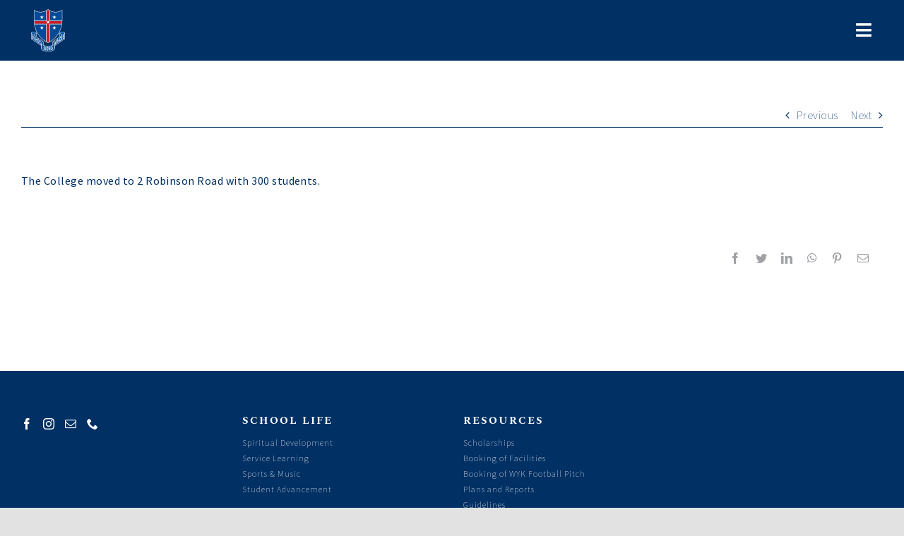

--- FILE ---
content_type: text/html; charset=UTF-8
request_url: https://web.wahyan.edu.hk/cool_timeline/1921/
body_size: 17740
content:
<!DOCTYPE html>
<html class="avada-html-layout-wide avada-html-header-position-top avada-has-site-width-percent avada-is-100-percent-template avada-has-site-width-100-percent" lang="en-US" prefix="og: http://ogp.me/ns# fb: http://ogp.me/ns/fb#">
<head>
	<meta http-equiv="X-UA-Compatible" content="IE=edge" />
	<meta http-equiv="Content-Type" content="text/html; charset=utf-8"/>
	<meta name="viewport" content="width=device-width, initial-scale=1" />
	<meta name='robots' content='index, follow, max-image-preview:large, max-snippet:-1, max-video-preview:-1' />
	<style>img:is([sizes="auto" i], [sizes^="auto," i]) { contain-intrinsic-size: 3000px 1500px }</style>
	<meta name="dlm-version" content="5.1.6">
	<!-- This site is optimized with the Yoast SEO plugin v26.7 - https://yoast.com/wordpress/plugins/seo/ -->
	<title>1921 - Wah Yan College, Hong Kong</title>
	<link rel="canonical" href="https://web.wahyan.edu.hk/cool_timeline/1921/" />
	<meta property="og:locale" content="en_US" />
	<meta property="og:type" content="article" />
	<meta property="og:title" content="1921 - Wah Yan College, Hong Kong" />
	<meta property="og:description" content="The College moved to 2 Robinson Road with 300 students." />
	<meta property="og:url" content="https://web.wahyan.edu.hk/cool_timeline/1921/" />
	<meta property="og:site_name" content="Wah Yan College, Hong Kong" />
	<meta property="article:modified_time" content="2021-03-11T07:34:40+00:00" />
	<meta property="og:image" content="https://web.wahyan.edu.hk/wp-content/uploads/2020/11/1921_a7a75f68-447d-4f9c-9f5f-f738da77c8e8.jpg" />
	<meta property="og:image:width" content="484" />
	<meta property="og:image:height" content="640" />
	<meta property="og:image:type" content="image/jpeg" />
	<meta name="twitter:card" content="summary_large_image" />
	<script type="application/ld+json" class="yoast-schema-graph">{"@context":"https://schema.org","@graph":[{"@type":"WebPage","@id":"https://web.wahyan.edu.hk/cool_timeline/1921/","url":"https://web.wahyan.edu.hk/cool_timeline/1921/","name":"1921 - Wah Yan College, Hong Kong","isPartOf":{"@id":"https://web.wahyan.edu.hk/#website"},"primaryImageOfPage":{"@id":"https://web.wahyan.edu.hk/cool_timeline/1921/#primaryimage"},"image":{"@id":"https://web.wahyan.edu.hk/cool_timeline/1921/#primaryimage"},"thumbnailUrl":"https://web.wahyan.edu.hk/wp-content/uploads/2020/11/1921_a7a75f68-447d-4f9c-9f5f-f738da77c8e8.jpg","datePublished":"2020-11-02T05:22:34+00:00","dateModified":"2021-03-11T07:34:40+00:00","breadcrumb":{"@id":"https://web.wahyan.edu.hk/cool_timeline/1921/#breadcrumb"},"inLanguage":"en-US","potentialAction":[{"@type":"ReadAction","target":["https://web.wahyan.edu.hk/cool_timeline/1921/"]}]},{"@type":"ImageObject","inLanguage":"en-US","@id":"https://web.wahyan.edu.hk/cool_timeline/1921/#primaryimage","url":"https://web.wahyan.edu.hk/wp-content/uploads/2020/11/1921_a7a75f68-447d-4f9c-9f5f-f738da77c8e8.jpg","contentUrl":"https://web.wahyan.edu.hk/wp-content/uploads/2020/11/1921_a7a75f68-447d-4f9c-9f5f-f738da77c8e8.jpg","width":484,"height":640},{"@type":"BreadcrumbList","@id":"https://web.wahyan.edu.hk/cool_timeline/1921/#breadcrumb","itemListElement":[{"@type":"ListItem","position":1,"name":"Home","item":"https://web.wahyan.edu.hk/"},{"@type":"ListItem","position":2,"name":"Timeline Stories","item":"https://web.wahyan.edu.hk/cool_timeline/"},{"@type":"ListItem","position":3,"name":"1921"}]},{"@type":"WebSite","@id":"https://web.wahyan.edu.hk/#website","url":"https://web.wahyan.edu.hk/","name":"Wah Yan College, Hong Kong","description":"","potentialAction":[{"@type":"SearchAction","target":{"@type":"EntryPoint","urlTemplate":"https://web.wahyan.edu.hk/?s={search_term_string}"},"query-input":{"@type":"PropertyValueSpecification","valueRequired":true,"valueName":"search_term_string"}}],"inLanguage":"en-US"}]}</script>
	<!-- / Yoast SEO plugin. -->


<link rel="alternate" type="application/rss+xml" title="Wah Yan College, Hong Kong &raquo; Feed" href="https://web.wahyan.edu.hk/feed/" />
<link rel="alternate" type="application/rss+xml" title="Wah Yan College, Hong Kong &raquo; Comments Feed" href="https://web.wahyan.edu.hk/comments/feed/" />
					<link rel="shortcut icon" href="https://web.wahyan.edu.hk/wp-content/uploads/2020/09/favicon-32x32-1.png" type="image/x-icon" />
		
					<!-- For iPhone -->
			<link rel="apple-touch-icon" href="https://web.wahyan.edu.hk/wp-content/uploads/2020/09/apple-icon-57x57-1.png">
		
					<!-- For iPhone Retina display -->
			<link rel="apple-touch-icon" sizes="180x180" href="https://web.wahyan.edu.hk/wp-content/uploads/2020/09/apple-icon-114x114-1.png">
		
					<!-- For iPad -->
			<link rel="apple-touch-icon" sizes="152x152" href="https://web.wahyan.edu.hk/wp-content/uploads/2020/09/apple-icon-72x72-1.png">
		
					<!-- For iPad Retina display -->
			<link rel="apple-touch-icon" sizes="167x167" href="https://web.wahyan.edu.hk/wp-content/uploads/2020/09/apple-icon-144x144-1.png">
		
		
		<meta property="og:title" content="1921"/>
		<meta property="og:type" content="article"/>
		<meta property="og:url" content="https://web.wahyan.edu.hk/cool_timeline/1921/"/>
		<meta property="og:site_name" content="Wah Yan College, Hong Kong"/>
		<meta property="og:description" content="The College moved to 2 Robinson Road with 300 students."/>

									<meta property="og:image" content="https://web.wahyan.edu.hk/wp-content/uploads/2020/11/1921_a7a75f68-447d-4f9c-9f5f-f738da77c8e8.jpg"/>
							<link rel='stylesheet' id='wp-block-library-css' href='https://web.wahyan.edu.hk/wp-includes/css/dist/block-library/style.min.css' type='text/css' media='all' />
<style id='wp-block-library-theme-inline-css' type='text/css'>
.wp-block-audio :where(figcaption){color:#555;font-size:13px;text-align:center}.is-dark-theme .wp-block-audio :where(figcaption){color:#ffffffa6}.wp-block-audio{margin:0 0 1em}.wp-block-code{border:1px solid #ccc;border-radius:4px;font-family:Menlo,Consolas,monaco,monospace;padding:.8em 1em}.wp-block-embed :where(figcaption){color:#555;font-size:13px;text-align:center}.is-dark-theme .wp-block-embed :where(figcaption){color:#ffffffa6}.wp-block-embed{margin:0 0 1em}.blocks-gallery-caption{color:#555;font-size:13px;text-align:center}.is-dark-theme .blocks-gallery-caption{color:#ffffffa6}:root :where(.wp-block-image figcaption){color:#555;font-size:13px;text-align:center}.is-dark-theme :root :where(.wp-block-image figcaption){color:#ffffffa6}.wp-block-image{margin:0 0 1em}.wp-block-pullquote{border-bottom:4px solid;border-top:4px solid;color:currentColor;margin-bottom:1.75em}.wp-block-pullquote cite,.wp-block-pullquote footer,.wp-block-pullquote__citation{color:currentColor;font-size:.8125em;font-style:normal;text-transform:uppercase}.wp-block-quote{border-left:.25em solid;margin:0 0 1.75em;padding-left:1em}.wp-block-quote cite,.wp-block-quote footer{color:currentColor;font-size:.8125em;font-style:normal;position:relative}.wp-block-quote:where(.has-text-align-right){border-left:none;border-right:.25em solid;padding-left:0;padding-right:1em}.wp-block-quote:where(.has-text-align-center){border:none;padding-left:0}.wp-block-quote.is-large,.wp-block-quote.is-style-large,.wp-block-quote:where(.is-style-plain){border:none}.wp-block-search .wp-block-search__label{font-weight:700}.wp-block-search__button{border:1px solid #ccc;padding:.375em .625em}:where(.wp-block-group.has-background){padding:1.25em 2.375em}.wp-block-separator.has-css-opacity{opacity:.4}.wp-block-separator{border:none;border-bottom:2px solid;margin-left:auto;margin-right:auto}.wp-block-separator.has-alpha-channel-opacity{opacity:1}.wp-block-separator:not(.is-style-wide):not(.is-style-dots){width:100px}.wp-block-separator.has-background:not(.is-style-dots){border-bottom:none;height:1px}.wp-block-separator.has-background:not(.is-style-wide):not(.is-style-dots){height:2px}.wp-block-table{margin:0 0 1em}.wp-block-table td,.wp-block-table th{word-break:normal}.wp-block-table :where(figcaption){color:#555;font-size:13px;text-align:center}.is-dark-theme .wp-block-table :where(figcaption){color:#ffffffa6}.wp-block-video :where(figcaption){color:#555;font-size:13px;text-align:center}.is-dark-theme .wp-block-video :where(figcaption){color:#ffffffa6}.wp-block-video{margin:0 0 1em}:root :where(.wp-block-template-part.has-background){margin-bottom:0;margin-top:0;padding:1.25em 2.375em}
</style>
<style id='safe-svg-svg-icon-style-inline-css' type='text/css'>
.safe-svg-cover{text-align:center}.safe-svg-cover .safe-svg-inside{display:inline-block;max-width:100%}.safe-svg-cover svg{fill:currentColor;height:100%;max-height:100%;max-width:100%;width:100%}

</style>
<link rel='stylesheet' id='wp-components-css' href='https://web.wahyan.edu.hk/wp-includes/css/dist/components/style.min.css' type='text/css' media='all' />
<link rel='stylesheet' id='wp-preferences-css' href='https://web.wahyan.edu.hk/wp-includes/css/dist/preferences/style.min.css' type='text/css' media='all' />
<link rel='stylesheet' id='wp-block-editor-css' href='https://web.wahyan.edu.hk/wp-includes/css/dist/block-editor/style.min.css' type='text/css' media='all' />
<link rel='stylesheet' id='popup-maker-block-library-style-css' href='https://web.wahyan.edu.hk/wp-content/plugins/popup-maker/dist/packages/block-library-style.css' type='text/css' media='all' />
<style id='classic-theme-styles-inline-css' type='text/css'>
/*! This file is auto-generated */
.wp-block-button__link{color:#fff;background-color:#32373c;border-radius:9999px;box-shadow:none;text-decoration:none;padding:calc(.667em + 2px) calc(1.333em + 2px);font-size:1.125em}.wp-block-file__button{background:#32373c;color:#fff;text-decoration:none}
</style>
<style id='global-styles-inline-css' type='text/css'>
:root{--wp--preset--aspect-ratio--square: 1;--wp--preset--aspect-ratio--4-3: 4/3;--wp--preset--aspect-ratio--3-4: 3/4;--wp--preset--aspect-ratio--3-2: 3/2;--wp--preset--aspect-ratio--2-3: 2/3;--wp--preset--aspect-ratio--16-9: 16/9;--wp--preset--aspect-ratio--9-16: 9/16;--wp--preset--color--black: #000000;--wp--preset--color--cyan-bluish-gray: #abb8c3;--wp--preset--color--white: #ffffff;--wp--preset--color--pale-pink: #f78da7;--wp--preset--color--vivid-red: #cf2e2e;--wp--preset--color--luminous-vivid-orange: #ff6900;--wp--preset--color--luminous-vivid-amber: #fcb900;--wp--preset--color--light-green-cyan: #7bdcb5;--wp--preset--color--vivid-green-cyan: #00d084;--wp--preset--color--pale-cyan-blue: #8ed1fc;--wp--preset--color--vivid-cyan-blue: #0693e3;--wp--preset--color--vivid-purple: #9b51e0;--wp--preset--gradient--vivid-cyan-blue-to-vivid-purple: linear-gradient(135deg,rgba(6,147,227,1) 0%,rgb(155,81,224) 100%);--wp--preset--gradient--light-green-cyan-to-vivid-green-cyan: linear-gradient(135deg,rgb(122,220,180) 0%,rgb(0,208,130) 100%);--wp--preset--gradient--luminous-vivid-amber-to-luminous-vivid-orange: linear-gradient(135deg,rgba(252,185,0,1) 0%,rgba(255,105,0,1) 100%);--wp--preset--gradient--luminous-vivid-orange-to-vivid-red: linear-gradient(135deg,rgba(255,105,0,1) 0%,rgb(207,46,46) 100%);--wp--preset--gradient--very-light-gray-to-cyan-bluish-gray: linear-gradient(135deg,rgb(238,238,238) 0%,rgb(169,184,195) 100%);--wp--preset--gradient--cool-to-warm-spectrum: linear-gradient(135deg,rgb(74,234,220) 0%,rgb(151,120,209) 20%,rgb(207,42,186) 40%,rgb(238,44,130) 60%,rgb(251,105,98) 80%,rgb(254,248,76) 100%);--wp--preset--gradient--blush-light-purple: linear-gradient(135deg,rgb(255,206,236) 0%,rgb(152,150,240) 100%);--wp--preset--gradient--blush-bordeaux: linear-gradient(135deg,rgb(254,205,165) 0%,rgb(254,45,45) 50%,rgb(107,0,62) 100%);--wp--preset--gradient--luminous-dusk: linear-gradient(135deg,rgb(255,203,112) 0%,rgb(199,81,192) 50%,rgb(65,88,208) 100%);--wp--preset--gradient--pale-ocean: linear-gradient(135deg,rgb(255,245,203) 0%,rgb(182,227,212) 50%,rgb(51,167,181) 100%);--wp--preset--gradient--electric-grass: linear-gradient(135deg,rgb(202,248,128) 0%,rgb(113,206,126) 100%);--wp--preset--gradient--midnight: linear-gradient(135deg,rgb(2,3,129) 0%,rgb(40,116,252) 100%);--wp--preset--font-size--small: 12px;--wp--preset--font-size--medium: 20px;--wp--preset--font-size--large: 24px;--wp--preset--font-size--x-large: 42px;--wp--preset--font-size--normal: 16px;--wp--preset--font-size--xlarge: 32px;--wp--preset--font-size--huge: 48px;--wp--preset--spacing--20: 0.44rem;--wp--preset--spacing--30: 0.67rem;--wp--preset--spacing--40: 1rem;--wp--preset--spacing--50: 1.5rem;--wp--preset--spacing--60: 2.25rem;--wp--preset--spacing--70: 3.38rem;--wp--preset--spacing--80: 5.06rem;--wp--preset--shadow--natural: 6px 6px 9px rgba(0, 0, 0, 0.2);--wp--preset--shadow--deep: 12px 12px 50px rgba(0, 0, 0, 0.4);--wp--preset--shadow--sharp: 6px 6px 0px rgba(0, 0, 0, 0.2);--wp--preset--shadow--outlined: 6px 6px 0px -3px rgba(255, 255, 255, 1), 6px 6px rgba(0, 0, 0, 1);--wp--preset--shadow--crisp: 6px 6px 0px rgba(0, 0, 0, 1);}:where(.is-layout-flex){gap: 0.5em;}:where(.is-layout-grid){gap: 0.5em;}body .is-layout-flex{display: flex;}.is-layout-flex{flex-wrap: wrap;align-items: center;}.is-layout-flex > :is(*, div){margin: 0;}body .is-layout-grid{display: grid;}.is-layout-grid > :is(*, div){margin: 0;}:where(.wp-block-columns.is-layout-flex){gap: 2em;}:where(.wp-block-columns.is-layout-grid){gap: 2em;}:where(.wp-block-post-template.is-layout-flex){gap: 1.25em;}:where(.wp-block-post-template.is-layout-grid){gap: 1.25em;}.has-black-color{color: var(--wp--preset--color--black) !important;}.has-cyan-bluish-gray-color{color: var(--wp--preset--color--cyan-bluish-gray) !important;}.has-white-color{color: var(--wp--preset--color--white) !important;}.has-pale-pink-color{color: var(--wp--preset--color--pale-pink) !important;}.has-vivid-red-color{color: var(--wp--preset--color--vivid-red) !important;}.has-luminous-vivid-orange-color{color: var(--wp--preset--color--luminous-vivid-orange) !important;}.has-luminous-vivid-amber-color{color: var(--wp--preset--color--luminous-vivid-amber) !important;}.has-light-green-cyan-color{color: var(--wp--preset--color--light-green-cyan) !important;}.has-vivid-green-cyan-color{color: var(--wp--preset--color--vivid-green-cyan) !important;}.has-pale-cyan-blue-color{color: var(--wp--preset--color--pale-cyan-blue) !important;}.has-vivid-cyan-blue-color{color: var(--wp--preset--color--vivid-cyan-blue) !important;}.has-vivid-purple-color{color: var(--wp--preset--color--vivid-purple) !important;}.has-black-background-color{background-color: var(--wp--preset--color--black) !important;}.has-cyan-bluish-gray-background-color{background-color: var(--wp--preset--color--cyan-bluish-gray) !important;}.has-white-background-color{background-color: var(--wp--preset--color--white) !important;}.has-pale-pink-background-color{background-color: var(--wp--preset--color--pale-pink) !important;}.has-vivid-red-background-color{background-color: var(--wp--preset--color--vivid-red) !important;}.has-luminous-vivid-orange-background-color{background-color: var(--wp--preset--color--luminous-vivid-orange) !important;}.has-luminous-vivid-amber-background-color{background-color: var(--wp--preset--color--luminous-vivid-amber) !important;}.has-light-green-cyan-background-color{background-color: var(--wp--preset--color--light-green-cyan) !important;}.has-vivid-green-cyan-background-color{background-color: var(--wp--preset--color--vivid-green-cyan) !important;}.has-pale-cyan-blue-background-color{background-color: var(--wp--preset--color--pale-cyan-blue) !important;}.has-vivid-cyan-blue-background-color{background-color: var(--wp--preset--color--vivid-cyan-blue) !important;}.has-vivid-purple-background-color{background-color: var(--wp--preset--color--vivid-purple) !important;}.has-black-border-color{border-color: var(--wp--preset--color--black) !important;}.has-cyan-bluish-gray-border-color{border-color: var(--wp--preset--color--cyan-bluish-gray) !important;}.has-white-border-color{border-color: var(--wp--preset--color--white) !important;}.has-pale-pink-border-color{border-color: var(--wp--preset--color--pale-pink) !important;}.has-vivid-red-border-color{border-color: var(--wp--preset--color--vivid-red) !important;}.has-luminous-vivid-orange-border-color{border-color: var(--wp--preset--color--luminous-vivid-orange) !important;}.has-luminous-vivid-amber-border-color{border-color: var(--wp--preset--color--luminous-vivid-amber) !important;}.has-light-green-cyan-border-color{border-color: var(--wp--preset--color--light-green-cyan) !important;}.has-vivid-green-cyan-border-color{border-color: var(--wp--preset--color--vivid-green-cyan) !important;}.has-pale-cyan-blue-border-color{border-color: var(--wp--preset--color--pale-cyan-blue) !important;}.has-vivid-cyan-blue-border-color{border-color: var(--wp--preset--color--vivid-cyan-blue) !important;}.has-vivid-purple-border-color{border-color: var(--wp--preset--color--vivid-purple) !important;}.has-vivid-cyan-blue-to-vivid-purple-gradient-background{background: var(--wp--preset--gradient--vivid-cyan-blue-to-vivid-purple) !important;}.has-light-green-cyan-to-vivid-green-cyan-gradient-background{background: var(--wp--preset--gradient--light-green-cyan-to-vivid-green-cyan) !important;}.has-luminous-vivid-amber-to-luminous-vivid-orange-gradient-background{background: var(--wp--preset--gradient--luminous-vivid-amber-to-luminous-vivid-orange) !important;}.has-luminous-vivid-orange-to-vivid-red-gradient-background{background: var(--wp--preset--gradient--luminous-vivid-orange-to-vivid-red) !important;}.has-very-light-gray-to-cyan-bluish-gray-gradient-background{background: var(--wp--preset--gradient--very-light-gray-to-cyan-bluish-gray) !important;}.has-cool-to-warm-spectrum-gradient-background{background: var(--wp--preset--gradient--cool-to-warm-spectrum) !important;}.has-blush-light-purple-gradient-background{background: var(--wp--preset--gradient--blush-light-purple) !important;}.has-blush-bordeaux-gradient-background{background: var(--wp--preset--gradient--blush-bordeaux) !important;}.has-luminous-dusk-gradient-background{background: var(--wp--preset--gradient--luminous-dusk) !important;}.has-pale-ocean-gradient-background{background: var(--wp--preset--gradient--pale-ocean) !important;}.has-electric-grass-gradient-background{background: var(--wp--preset--gradient--electric-grass) !important;}.has-midnight-gradient-background{background: var(--wp--preset--gradient--midnight) !important;}.has-small-font-size{font-size: var(--wp--preset--font-size--small) !important;}.has-medium-font-size{font-size: var(--wp--preset--font-size--medium) !important;}.has-large-font-size{font-size: var(--wp--preset--font-size--large) !important;}.has-x-large-font-size{font-size: var(--wp--preset--font-size--x-large) !important;}
:where(.wp-block-post-template.is-layout-flex){gap: 1.25em;}:where(.wp-block-post-template.is-layout-grid){gap: 1.25em;}
:where(.wp-block-columns.is-layout-flex){gap: 2em;}:where(.wp-block-columns.is-layout-grid){gap: 2em;}
:root :where(.wp-block-pullquote){font-size: 1.5em;line-height: 1.6;}
</style>
<link rel='stylesheet' id='rs-plugin-settings-css' href='https://web.wahyan.edu.hk/wp-content/plugins/revslider/public/assets/css/rs6.css' type='text/css' media='all' />
<style id='rs-plugin-settings-inline-css' type='text/css'>
#rs-demo-id {}
</style>
<!--[if IE]>
<link rel='stylesheet' id='avada-IE-css' href='https://web.wahyan.edu.hk/wp-content/themes/Avada/assets/css/dynamic/ie.min.css' type='text/css' media='all' />
<style id='avada-IE-inline-css' type='text/css'>
.avada-select-parent .select-arrow{background-color:#ffffff}
.select-arrow{background-color:#ffffff}
</style>
<![endif]-->
<link rel='stylesheet' id='fusion-dynamic-css-css' href='https://web.wahyan.edu.hk/wp-content/uploads/fusion-styles/3fb5e2329fb4a27571595ac0b7d5f7ad.min.css' type='text/css' media='all' />
<script type="text/javascript" src="https://web.wahyan.edu.hk/wp-includes/js/jquery/jquery.min.js" id="jquery-core-js"></script>
<script type="text/javascript" src="https://web.wahyan.edu.hk/wp-includes/js/jquery/jquery-migrate.min.js" id="jquery-migrate-js"></script>
<script type="text/javascript" src="https://web.wahyan.edu.hk/wp-content/plugins/revslider/public/assets/js/rbtools.min.js" id="tp-tools-js"></script>
<script type="text/javascript" src="https://web.wahyan.edu.hk/wp-content/plugins/revslider/public/assets/js/rs6.min.js" id="revmin-js"></script>
<link rel="https://api.w.org/" href="https://web.wahyan.edu.hk/wp-json/" /><link rel="EditURI" type="application/rsd+xml" title="RSD" href="https://web.wahyan.edu.hk/xmlrpc.php?rsd" />
<meta name="generator" content="WordPress 6.7.4" />
<link rel='shortlink' href='https://web.wahyan.edu.hk/?p=682' />
<link rel="alternate" title="oEmbed (JSON)" type="application/json+oembed" href="https://web.wahyan.edu.hk/wp-json/oembed/1.0/embed?url=https%3A%2F%2Fweb.wahyan.edu.hk%2Fcool_timeline%2F1921%2F" />
<link rel="alternate" title="oEmbed (XML)" type="text/xml+oembed" href="https://web.wahyan.edu.hk/wp-json/oembed/1.0/embed?url=https%3A%2F%2Fweb.wahyan.edu.hk%2Fcool_timeline%2F1921%2F&#038;format=xml" />

		<!-- GA Google Analytics @ https://m0n.co/ga -->
		<script async src="https://www.googletagmanager.com/gtag/js?id=G-GFZFP9SZBS"></script>
		<script>
			window.dataLayer = window.dataLayer || [];
			function gtag(){dataLayer.push(arguments);}
			gtag('js', new Date());
			gtag('config', 'G-GFZFP9SZBS');
		</script>

	<link rel="preload" href="https://web.wahyan.edu.hk/wp-content/themes/Avada/includes/lib/assets/fonts/icomoon/icomoon.woff" as="font" type="font/woff2" crossorigin><link rel="preload" href="//web.wahyan.edu.hk/wp-content/themes/Avada/includes/lib/assets/fonts/fontawesome/webfonts/fa-brands-400.woff2" as="font" type="font/woff2" crossorigin><link rel="preload" href="//web.wahyan.edu.hk/wp-content/themes/Avada/includes/lib/assets/fonts/fontawesome/webfonts/fa-regular-400.woff2" as="font" type="font/woff2" crossorigin><link rel="preload" href="//web.wahyan.edu.hk/wp-content/themes/Avada/includes/lib/assets/fonts/fontawesome/webfonts/fa-solid-900.woff2" as="font" type="font/woff2" crossorigin><style type="text/css" id="css-fb-visibility">@media screen and (max-width: 640px){body:not(.fusion-builder-ui-wireframe) .fusion-no-small-visibility{display:none !important;}body:not(.fusion-builder-ui-wireframe) .sm-text-align-center{text-align:center !important;}body:not(.fusion-builder-ui-wireframe) .sm-text-align-left{text-align:left !important;}body:not(.fusion-builder-ui-wireframe) .sm-text-align-right{text-align:right !important;}body:not(.fusion-builder-ui-wireframe) .sm-mx-auto{margin-left:auto !important;margin-right:auto !important;}body:not(.fusion-builder-ui-wireframe) .sm-ml-auto{margin-left:auto !important;}body:not(.fusion-builder-ui-wireframe) .sm-mr-auto{margin-right:auto !important;}body:not(.fusion-builder-ui-wireframe) .fusion-absolute-position-small{position:absolute;top:auto;width:100%;}}@media screen and (min-width: 641px) and (max-width: 1024px){body:not(.fusion-builder-ui-wireframe) .fusion-no-medium-visibility{display:none !important;}body:not(.fusion-builder-ui-wireframe) .md-text-align-center{text-align:center !important;}body:not(.fusion-builder-ui-wireframe) .md-text-align-left{text-align:left !important;}body:not(.fusion-builder-ui-wireframe) .md-text-align-right{text-align:right !important;}body:not(.fusion-builder-ui-wireframe) .md-mx-auto{margin-left:auto !important;margin-right:auto !important;}body:not(.fusion-builder-ui-wireframe) .md-ml-auto{margin-left:auto !important;}body:not(.fusion-builder-ui-wireframe) .md-mr-auto{margin-right:auto !important;}body:not(.fusion-builder-ui-wireframe) .fusion-absolute-position-medium{position:absolute;top:auto;width:100%;}}@media screen and (min-width: 1025px){body:not(.fusion-builder-ui-wireframe) .fusion-no-large-visibility{display:none !important;}body:not(.fusion-builder-ui-wireframe) .lg-text-align-center{text-align:center !important;}body:not(.fusion-builder-ui-wireframe) .lg-text-align-left{text-align:left !important;}body:not(.fusion-builder-ui-wireframe) .lg-text-align-right{text-align:right !important;}body:not(.fusion-builder-ui-wireframe) .lg-mx-auto{margin-left:auto !important;margin-right:auto !important;}body:not(.fusion-builder-ui-wireframe) .lg-ml-auto{margin-left:auto !important;}body:not(.fusion-builder-ui-wireframe) .lg-mr-auto{margin-right:auto !important;}body:not(.fusion-builder-ui-wireframe) .fusion-absolute-position-large{position:absolute;top:auto;width:100%;}}</style><meta name="generator" content="Powered by Slider Revolution 6.4.6 - responsive, Mobile-Friendly Slider Plugin for WordPress with comfortable drag and drop interface." />
<link rel="icon" href="https://web.wahyan.edu.hk/wp-content/uploads/2020/09/header_logo.svg" sizes="32x32" />
<link rel="icon" href="https://web.wahyan.edu.hk/wp-content/uploads/2020/09/header_logo.svg" sizes="192x192" />
<link rel="apple-touch-icon" href="https://web.wahyan.edu.hk/wp-content/uploads/2020/09/header_logo.svg" />
<meta name="msapplication-TileImage" content="https://web.wahyan.edu.hk/wp-content/uploads/2020/09/header_logo.svg" />
<script type="text/javascript">function setREVStartSize(e){
			//window.requestAnimationFrame(function() {				 
				window.RSIW = window.RSIW===undefined ? window.innerWidth : window.RSIW;	
				window.RSIH = window.RSIH===undefined ? window.innerHeight : window.RSIH;	
				try {								
					var pw = document.getElementById(e.c).parentNode.offsetWidth,
						newh;
					pw = pw===0 || isNaN(pw) ? window.RSIW : pw;
					e.tabw = e.tabw===undefined ? 0 : parseInt(e.tabw);
					e.thumbw = e.thumbw===undefined ? 0 : parseInt(e.thumbw);
					e.tabh = e.tabh===undefined ? 0 : parseInt(e.tabh);
					e.thumbh = e.thumbh===undefined ? 0 : parseInt(e.thumbh);
					e.tabhide = e.tabhide===undefined ? 0 : parseInt(e.tabhide);
					e.thumbhide = e.thumbhide===undefined ? 0 : parseInt(e.thumbhide);
					e.mh = e.mh===undefined || e.mh=="" || e.mh==="auto" ? 0 : parseInt(e.mh,0);		
					if(e.layout==="fullscreen" || e.l==="fullscreen") 						
						newh = Math.max(e.mh,window.RSIH);					
					else{					
						e.gw = Array.isArray(e.gw) ? e.gw : [e.gw];
						for (var i in e.rl) if (e.gw[i]===undefined || e.gw[i]===0) e.gw[i] = e.gw[i-1];					
						e.gh = e.el===undefined || e.el==="" || (Array.isArray(e.el) && e.el.length==0)? e.gh : e.el;
						e.gh = Array.isArray(e.gh) ? e.gh : [e.gh];
						for (var i in e.rl) if (e.gh[i]===undefined || e.gh[i]===0) e.gh[i] = e.gh[i-1];
											
						var nl = new Array(e.rl.length),
							ix = 0,						
							sl;					
						e.tabw = e.tabhide>=pw ? 0 : e.tabw;
						e.thumbw = e.thumbhide>=pw ? 0 : e.thumbw;
						e.tabh = e.tabhide>=pw ? 0 : e.tabh;
						e.thumbh = e.thumbhide>=pw ? 0 : e.thumbh;					
						for (var i in e.rl) nl[i] = e.rl[i]<window.RSIW ? 0 : e.rl[i];
						sl = nl[0];									
						for (var i in nl) if (sl>nl[i] && nl[i]>0) { sl = nl[i]; ix=i;}															
						var m = pw>(e.gw[ix]+e.tabw+e.thumbw) ? 1 : (pw-(e.tabw+e.thumbw)) / (e.gw[ix]);					
						newh =  (e.gh[ix] * m) + (e.tabh + e.thumbh);
					}				
					if(window.rs_init_css===undefined) window.rs_init_css = document.head.appendChild(document.createElement("style"));					
					document.getElementById(e.c).height = newh+"px";
					window.rs_init_css.innerHTML += "#"+e.c+"_wrapper { height: "+newh+"px }";				
				} catch(e){
					console.log("Failure at Presize of Slider:" + e)
				}					   
			//});
		  };</script>
		<script type="text/javascript">
			var doc = document.documentElement;
			doc.setAttribute( 'data-useragent', navigator.userAgent );
		</script>
		
	</head>

<body class="cool_timeline-template-default single single-cool_timeline postid-682 fusion-image-hovers fusion-pagination-sizing fusion-button_size-large fusion-button_type-flat fusion-button_span-no avada-image-rollover-circle-no avada-image-rollover-no fusion-body ltr no-tablet-sticky-header no-mobile-sticky-header no-mobile-slidingbar no-mobile-totop fusion-disable-outline fusion-sub-menu-fade mobile-logo-pos-center layout-wide-mode avada-has-boxed-modal-shadow- layout-scroll-offset-full avada-has-zero-margin-offset-top fusion-top-header menu-text-align-center mobile-menu-design-classic fusion-show-pagination-text fusion-header-layout-v6 avada-responsive avada-footer-fx-none avada-menu-highlight-style-bar fusion-search-form-clean fusion-main-menu-search-overlay fusion-avatar-circle avada-dropdown-styles avada-blog-layout-grid avada-blog-archive-layout-medium avada-header-shadow-no avada-menu-icon-position-left avada-has-megamenu-shadow avada-has-header-100-width avada-has-100-footer avada-has-breadcrumb-mobile-hidden avada-has-titlebar-hide avada-header-border-color-full-transparent avada-has-pagination-width_height avada-flyout-menu-direction-fade avada-ec-views-v1" >
		<a class="skip-link screen-reader-text" href="#content">Skip to content</a>

	<div id="boxed-wrapper">
		<div class="fusion-sides-frame"></div>
		<div id="wrapper" class="fusion-wrapper">
			<div id="home" style="position:relative;top:-1px;"></div>
							<section class="fusion-tb-header"><div class="fusion-fullwidth fullwidth-box fusion-builder-row-1 fusion-flex-container hundred-percent-fullwidth non-hundred-percent-height-scrolling" style="background-color: #ffffff;background-position: center center;background-repeat: no-repeat;border-width: 0px 0px 0px 0px;border-color:#e2e2e2;border-style:solid;" ><div class="fusion-builder-row fusion-row fusion-flex-align-items-center fusion-flex-justify-content-center" style="width:104% !important;max-width:104% !important;margin-left: calc(-4% / 2 );margin-right: calc(-4% / 2 );"><div class="fusion-layout-column fusion_builder_column fusion-builder-column-0 fusion-flex-column wyheader"><div class="fusion-column-wrapper fusion-flex-justify-content-center fusion-content-layout-column" style="background-position:left top;background-repeat:no-repeat;-webkit-background-size:cover;-moz-background-size:cover;-o-background-size:cover;background-size:cover;background-color:#003064;padding: 0px 0px 0px 0px;"><div style="text-align:left;"><span class=" has-fusion-standard-logo fusion-imageframe imageframe-none imageframe-1 hover-type-none headlogo" style="width:100%;max-width:48px;margin-top:13px;margin-bottom:13px;margin-left:70px;"><a class="fusion-no-lightbox" href="https://web.wahyan.edu.hk/" target="_self"><img decoding="async" src="https://web.wahyan.edu.hk/wp-content/uploads/2020/09/header_logo.svg" data-orig-src="https://web.wahyan.edu.hk/wp-content/uploads/2020/09/header_logo.svg" srcset="data:image/svg+xml,%3Csvg%20xmlns%3D%27http%3A%2F%2Fwww.w3.org%2F2000%2Fsvg%27%20width%3D%2790%27%20height%3D%27113%27%20viewBox%3D%270%200%2090%20113%27%3E%3Crect%20width%3D%2790%27%20height%3D%27113%27%20fill-opacity%3D%220%22%2F%3E%3C%2Fsvg%3E" data-srcset="https://web.wahyan.edu.hk/wp-content/uploads/2020/09/header_logo.svg 1x, 2x" style="max-height:113.39px;height:auto;" width="90.8" height="113.39" class="lazyload img-responsive fusion-standard-logo" alt="Wah Yan College, Hong Kong Logo" /></a></span></div><nav class="fusion-menu-element-wrapper direction-row mode-dropdown expand-method-click submenu-mode-flyout mobile-mode-collapse-to-button mobile-size-full-absolute icons-position-left dropdown-carets-no has-active-border-bottom-no has-active-border-left-no has-active-border-right-no mobile-trigger-fullwidth-on mobile-indent-on mobile-justify-center main-justify-left loading active-item-arrows-on dropdown-arrows-parent dropdown-arrows-child submenu-flyout-direction-fade wymenu" aria-label="Menu" data-breakpoint="10000" data-count="0" data-transition-type="fade" data-transition-time="300"><button type="button" class="avada-menu-mobile-menu-trigger no-text" onClick="fusionNavClickExpandBtn(this);" aria-expanded="false"><span class="inner"><span class="collapsed-nav-text"><span class="screen-reader-text">Toggle Navigation</span></span><span class="collapsed-nav-icon"><span class="collapsed-nav-icon-open fa-bars fas"></span><span class="collapsed-nav-icon-close fa-times fas"></span></span></span></button><button type="button" class="fusion-close-flyout" onClick="fusionNavCloseFlyoutSub(this);"></button><style>.fusion-body .fusion-menu-element-wrapper[data-count="0"],.fusion-body .fusion-menu-element-wrapper[data-count="0"] .fusion-menu-element-list .menu-item > a{font-size:25px;}.fusion-body .fusion-menu-element-wrapper[data-count="0"] .fusion-menu-element-list{justify-content:center;align-items:center;font-family:"Source Sans Pro";font-weight:400;text-transform:uppercase;}.fusion-body .fusion-menu-element-wrapper[data-count="0"] > .avada-menu-mobile-menu-trigger{font-family:"Source Sans Pro";font-weight:400;background-color:#003064;color:#ffffff;}.fusion-body .fusion-menu-element-wrapper[data-count="0"] [class*="fusion-icon-"],.fusion-body .fusion-menu-element-wrapper[data-count="0"] [class^="fusion-icon-"]{font-family:Source Sans Pro !important;}.fusion-body .fusion-menu-element-wrapper[data-count="0"] .fusion-menu-element-list > li:not(.fusion-menu-item-button) .fusion-widget-cart > a{padding-right:calc(20px + 0px);}.fusion-body .fusion-menu-element-wrapper[data-count="0"] .fusion-menu-element-list > li:not(.fusion-menu-item-button):not(.menu-item-has-children):focus-within > a{padding-right:calc(20px + 0px);padding-left:calc(20px + 0px);}.fusion-body .fusion-menu-element-wrapper[data-count="0"] .fusion-menu-element-list > li:not(.fusion-menu-item-button) > a,.fusion-body .fusion-menu-element-wrapper[data-count="0"] .fusion-menu-element-list > li:not(.fusion-menu-item-button):not(.menu-item-has-children):hover > a,.fusion-body .fusion-menu-element-wrapper[data-count="0"] .fusion-menu-element-list > li:not(.fusion-menu-item-button):not(.menu-item-has-children).hover > a,.fusion-body .fusion-menu-element-wrapper[data-count="0"] .fusion-menu-element-list > li:not(.fusion-menu-item-button):not(.menu-item-has-children):focus > a,.fusion-body .fusion-menu-element-wrapper[data-count="0"] .fusion-menu-element-list > li:not(.fusion-menu-item-button):not(.menu-item-has-children):active > a,.fusion-body .fusion-menu-element-wrapper[data-count="0"] .fusion-menu-element-list > li:not(.fusion-menu-item-button):not(.menu-item-has-children).current-menu-item > a{padding-right:calc(20px + 0px);padding-left:calc(20px + 0px);}.fusion-body .fusion-menu-element-wrapper[data-count="0"] .fusion-menu-element-list > li:not(.fusion-menu-item-button):not(.menu-item-has-children).current-menu-ancestor > a{padding-right:calc(20px + 0px);padding-left:calc(20px + 0px);}.fusion-body .fusion-menu-element-wrapper[data-count="0"] .fusion-menu-element-list > li:not(.fusion-menu-item-button):not(.menu-item-has-children).current-menu-parent > a{padding-right:calc(20px + 0px);padding-left:calc(20px + 0px);}.fusion-body .fusion-menu-element-wrapper[data-count="0"] .fusion-menu-element-list > li:not(.fusion-menu-item-button):not(.menu-item-has-children).expanded > a{padding-right:calc(20px + 0px);padding-left:calc(20px + 0px);}.ltr.fusion-body .fusion-menu-element-wrapper[data-count="0"].expand-method-click li.menu-item-has-children:not(.fusion-menu-item-button) > .fusion-open-nav-submenu{padding-right:20px;}.fusion-body .fusion-menu-element-wrapper[data-count="0"]:not(.collapse-enabled) .fusion-menu-form-inline,.fusion-body .fusion-menu-element-wrapper[data-count="0"]:not(.collapse-enabled) .custom-menu-search-overlay ~ .fusion-overlay-search,.fusion-body .fusion-menu-element-wrapper[data-count="0"]:not(.collapse-enabled) .fusion-menu-element-list .custom-menu-search-overlay .fusion-overlay-search,.fusion-body .fusion-menu-element-wrapper[data-count="0"]:not(.collapse-enabled) .fusion-menu-element-list .fusion-menu-form-inline{padding-right:20px;padding-left:20px;}.fusion-body .fusion-menu-element-wrapper[data-count="0"] .custom-menu-search-dropdown .fusion-main-menu-icon{padding-right:20px !important;padding-left:20px !important;}.fusion-body .fusion-menu-element-wrapper[data-count="0"]:not(.collapse-enabled) .fusion-menu-element-list > li:not(.fusion-menu-item-button):not(.custom-menu-search-overlay):focus-within > a{color:#004a9a !important;}.fusion-body .fusion-menu-element-wrapper[data-count="0"]:not(.collapse-enabled) .fusion-menu-element-list > li:not(.fusion-menu-item-button):not(.custom-menu-search-overlay):hover > a,.fusion-body .fusion-menu-element-wrapper[data-count="0"]:not(.collapse-enabled) .fusion-menu-element-list > li:not(.fusion-menu-item-button).hover > a,.fusion-body .fusion-menu-element-wrapper[data-count="0"]:not(.collapse-enabled) .fusion-menu-element-list > li:not(.fusion-menu-item-button):not(.custom-menu-search-overlay):focus > a,.fusion-body .fusion-menu-element-wrapper[data-count="0"]:not(.collapse-enabled) .fusion-menu-element-list > li:not(.fusion-menu-item-button):not(.custom-menu-search-overlay):active > a,.fusion-body .fusion-menu-element-wrapper[data-count="0"]:not(.collapse-enabled) .fusion-menu-element-list > li:not(.fusion-menu-item-button).current-menu-item > a{color:#004a9a !important;}.fusion-body .fusion-menu-element-wrapper[data-count="0"]:not(.collapse-enabled) .fusion-menu-element-list > li:not(.fusion-menu-item-button).current-menu-ancestor > a{color:#004a9a !important;}.fusion-body .fusion-menu-element-wrapper[data-count="0"]:not(.collapse-enabled) .fusion-menu-element-list > li:not(.fusion-menu-item-button).current-menu-parent > a{color:#004a9a !important;}.fusion-body .fusion-menu-element-wrapper[data-count="0"]:not(.collapse-enabled) .fusion-menu-element-list > li:not(.fusion-menu-item-button).expanded > a{color:#004a9a !important;}.fusion-body .fusion-menu-element-wrapper[data-count="0"]:not(.collapse-enabled) .fusion-menu-element-list > li:not(.fusion-menu-item-button):hover > .fusion-open-nav-submenu{color:#004a9a !important;}.fusion-body .fusion-menu-element-wrapper[data-count="0"]:not(.collapse-enabled) .fusion-menu-element-list > li:not(.fusion-menu-item-button).hover > .fusion-open-nav-submenu{color:#004a9a !important;}.fusion-body .fusion-menu-element-wrapper[data-count="0"]:not(.collapse-enabled) .fusion-menu-element-list > li:not(.fusion-menu-item-button):focus > .fusion-open-nav-submenu{color:#004a9a !important;}.fusion-body .fusion-menu-element-wrapper[data-count="0"]:not(.collapse-enabled) .fusion-menu-element-list > li:not(.fusion-menu-item-button):active > .fusion-open-nav-submenu{color:#004a9a !important;}.fusion-body .fusion-menu-element-wrapper[data-count="0"]:not(.collapse-enabled) .fusion-menu-element-list > li:not(.fusion-menu-item-button):focus-within > .fusion-open-nav-submenu{color:#004a9a !important;}.fusion-body .fusion-menu-element-wrapper[data-count="0"]:not(.collapse-enabled) .fusion-menu-element-list > li:not(.fusion-menu-item-button).current-menu-item > .fusion-open-nav-submenu{color:#004a9a !important;}.fusion-body .fusion-menu-element-wrapper[data-count="0"]:not(.collapse-enabled) .fusion-menu-element-list > li:not(.fusion-menu-item-button).current-menu-ancestor > .fusion-open-nav-submenu{color:#004a9a !important;}.fusion-body .fusion-menu-element-wrapper[data-count="0"]:not(.collapse-enabled) .fusion-menu-element-list > li:not(.fusion-menu-item-button).current-menu-parent > .fusion-open-nav-submenu{color:#004a9a !important;}.fusion-body .fusion-menu-element-wrapper[data-count="0"]:not(.collapse-enabled) .fusion-menu-element-list > li:not(.fusion-menu-item-button).expanded > .fusion-open-nav-submenu{color:#004a9a !important;}.fusion-body .fusion-menu-element-wrapper[data-count="0"] .fusion-menu-element-list ul:not(.fusion-megamenu):not(.fusion-menu-searchform-dropdown) > li:not(.fusion-menu-item-button):focus-within{background-color:#003064;}.fusion-body .fusion-menu-element-wrapper[data-count="0"] .fusion-megamenu-wrapper .fusion-megamenu-holder,.fusion-body .fusion-menu-element-wrapper[data-count="0"] .sub-menu .fusion-menu-cart,.fusion-body .fusion-menu-element-wrapper[data-count="0"] .custom-menu-search-dropdown .fusion-menu-searchform-dropdown .fusion-search-form-content,.fusion-body .fusion-menu-element-wrapper[data-count="0"] .avada-menu-login-box .avada-custom-menu-item-contents,.fusion-body .fusion-menu-element-wrapper[data-count="0"].submenu-mode-flyout .fusion-custom-menu .sub-menu,.fusion-body .fusion-menu-element-wrapper[data-count="0"].submenu-mode-flyout .fusion-custom-menu .fusion-megamenu-wrapper,.fusion-body .fusion-menu-element-wrapper[data-count="0"].submenu-mode-flyout .fusion-custom-menu .fusion-flyout-menu-backgrounds,.fusion-body .fusion-menu-element-wrapper[data-count="0"] .fusion-menu-element-list ul:not(.fusion-megamenu):not(.fusion-menu-searchform-dropdown) > li:not(.fusion-menu-item-button):hover,.fusion-body .fusion-menu-element-wrapper[data-count="0"] .fusion-menu-element-list ul:not(.fusion-megamenu):not(.fusion-menu-searchform-dropdown) > li:not(.fusion-menu-item-button):focus,.fusion-body .fusion-menu-element-wrapper[data-count="0"] .fusion-menu-element-list ul:not(.fusion-megamenu):not(.fusion-menu-searchform-dropdown) > li:not(.fusion-menu-item-button).expanded{background-color:#003064;}.fusion-body .fusion-menu-element-wrapper[data-count="0"] .fusion-menu-element-list ul:not(.fusion-megamenu) > li.current-menu-item:not(.fusion-menu-item-button){background-color:#003064;}.fusion-body .fusion-menu-element-wrapper[data-count="0"] .fusion-menu-element-list ul:not(.fusion-megamenu) > li.current-menu-parent:not(.fusion-menu-item-button){background-color:#003064;}.fusion-body .fusion-menu-element-wrapper[data-count="0"] .fusion-menu-element-list ul:not(.fusion-megamenu) > li.current-menu-ancestor:not(.fusion-menu-item-button){background-color:#003064;}.fusion-body .fusion-menu-element-wrapper[data-count="0"] .fusion-menu-element-list ul:not(.fusion-megamenu) > li.current_page_item:not(.fusion-menu-item-button){background-color:#003064;}.fusion-body .fusion-menu-element-wrapper[data-count="0"] .fusion-megamenu-wrapper .fusion-megamenu-submenu > a:focus-within{background-color:#003064;color:#ffffff !important;}.fusion-body .fusion-menu-element-wrapper[data-count="0"] .fusion-megamenu-wrapper .fusion-megamenu-submenu > a:hover,.fusion-body .fusion-menu-element-wrapper[data-count="0"] .fusion-megamenu-wrapper .fusion-megamenu-submenu > a.hover,.fusion-body .fusion-menu-element-wrapper[data-count="0"] .fusion-megamenu-wrapper .fusion-megamenu-submenu > a:focus,.fusion-body .fusion-menu-element-wrapper[data-count="0"] .fusion-megamenu-wrapper .fusion-megamenu-submenu > a:active,.fusion-body .fusion-menu-element-wrapper[data-count="0"] .fusion-megamenu-wrapper .fusion-megamenu-submenu > a:hover > .fusion-open-nav-submenu{background-color:#003064;color:#ffffff !important;}.fusion-body .fusion-menu-element-wrapper[data-count="0"] .fusion-megamenu-wrapper .fusion-megamenu-submenu > a.hover > .fusion-open-nav-submenu{background-color:#003064;color:#ffffff !important;}.fusion-body .fusion-menu-element-wrapper[data-count="0"] .fusion-megamenu-wrapper .fusion-megamenu-submenu > a:focus > .fusion-open-nav-submenu{background-color:#003064;color:#ffffff !important;}.fusion-body .fusion-menu-element-wrapper[data-count="0"] .fusion-megamenu-wrapper .fusion-megamenu-submenu > a:active > .fusion-open-nav-submenu{background-color:#003064;color:#ffffff !important;}.fusion-body .fusion-menu-element-wrapper[data-count="0"] .fusion-megamenu-wrapper .fusion-megamenu-submenu > a:focus-within > .fusion-open-nav-submenu{background-color:#003064;color:#ffffff !important;}.fusion-body .fusion-menu-element-wrapper[data-count="0"].submenu-mode-dropdown li ul.fusion-megamenu li.menu-item-has-children .sub-menu li.menu-item-has-children:focus-within .fusion-open-nav-submenu{background-color:#003064;color:#ffffff !important;}.fusion-body .fusion-menu-element-wrapper[data-count="0"].submenu-mode-dropdown li ul.fusion-megamenu li.menu-item-has-children .sub-menu li.menu-item-has-children .fusion-background-highlight:hover .fusion-open-nav-submenu{background-color:#003064;}.fusion-body .fusion-menu-element-wrapper[data-count="0"].submenu-mode-dropdown li ul.fusion-megamenu li.menu-item-has-children .sub-menu li.menu-item-has-children:focus-within > .fusion-background-highlight{background-color:#003064;}.fusion-body .fusion-menu-element-wrapper[data-count="0"].submenu-mode-dropdown li ul.fusion-megamenu li.menu-item-has-children .sub-menu li.menu-item-has-children .fusion-background-highlight:hover{background-color:#003064;}.fusion-body .fusion-menu-element-wrapper[data-count="0"]:not(.collapse-enabled).expand-method-click.dropdown-arrows-child.direction-row > ul > li.menu-item-has-children.expanded:after,.fusion-body .fusion-menu-element-wrapper[data-count="0"]:not(.collapse-enabled).expand-method-click.dropdown-arrows-child.direction-row > ul > li.menu-item-has-children.expanded.alt-arrow-child-color:after{border-bottom-color:#003064;}.fusion-body .fusion-menu-element-wrapper[data-count="0"] .fusion-menu-element-list ul:not(.fusion-megamenu) > li:focus-within > a{color:#ffffff !important;}.fusion-body .fusion-menu-element-wrapper[data-count="0"] .fusion-menu-element-list ul:not(.fusion-megamenu) > li:hover > a,.fusion-body .fusion-menu-element-wrapper[data-count="0"] .fusion-menu-element-list ul:not(.fusion-megamenu) > li.hover > a,.fusion-body .fusion-menu-element-wrapper[data-count="0"] .fusion-menu-element-list ul:not(.fusion-megamenu) > li:focus > a,.fusion-body .fusion-menu-element-wrapper[data-count="0"] .fusion-menu-element-list ul:not(.fusion-megamenu) > li.expanded > a{color:#ffffff !important;}.fusion-body .fusion-menu-element-wrapper[data-count="0"] .fusion-menu-element-list ul:not(.fusion-megamenu) > li:not(.fusion-menu-item-button).current-menu-item > a{color:#ffffff !important;}.fusion-body .fusion-menu-element-wrapper[data-count="0"] .fusion-menu-element-list ul:not(.fusion-megamenu) > li:not(.fusion-menu-item-button).current-menu-ancestor > a{color:#ffffff !important;}.fusion-body .fusion-menu-element-wrapper[data-count="0"] .fusion-menu-element-list ul:not(.fusion-megamenu) > li:not(.fusion-menu-item-button).current-menu-parent > a{color:#ffffff !important;}.fusion-body .fusion-menu-element-wrapper[data-count="0"] .fusion-menu-element-list ul:not(.fusion-megamenu) > li:hover > a .fusion-button{color:#ffffff !important;}.fusion-body .fusion-menu-element-wrapper[data-count="0"] .fusion-menu-element-list ul:not(.fusion-megamenu) > li.hover > a .fusion-button{color:#ffffff !important;}.fusion-body .fusion-menu-element-wrapper[data-count="0"] .fusion-menu-element-list ul:not(.fusion-megamenu) > li:focus > a .fusion-button{color:#ffffff !important;}.fusion-body .fusion-menu-element-wrapper[data-count="0"] .fusion-menu-element-list ul:not(.fusion-megamenu) > li:focus-within > a .fusion-button{color:#ffffff !important;}.fusion-body .fusion-menu-element-wrapper[data-count="0"] .fusion-menu-element-list ul:not(.fusion-megamenu) > li.expanded > a .fusion-button{color:#ffffff !important;}.fusion-body .fusion-menu-element-wrapper[data-count="0"] .fusion-menu-element-list ul:not(.fusion-megamenu) > li.current-menu-item > a .fusion-button{color:#ffffff !important;}.fusion-body .fusion-menu-element-wrapper[data-count="0"] .fusion-menu-element-list ul:not(.fusion-megamenu) > li.current-menu-ancestor > a .fusion-button{color:#ffffff !important;}.fusion-body .fusion-menu-element-wrapper[data-count="0"] .fusion-menu-element-list ul:not(.fusion-megamenu) > li.current-menu-parent > a .fusion-button{color:#ffffff !important;}.fusion-body .fusion-menu-element-wrapper[data-count="0"] .fusion-menu-element-list ul:not(.fusion-megamenu) > li:hover > .fusion-open-nav-submenu{color:#ffffff !important;}.fusion-body .fusion-menu-element-wrapper[data-count="0"] .fusion-menu-element-list ul:not(.fusion-megamenu) > li.hover > .fusion-open-nav-submenu{color:#ffffff !important;}.fusion-body .fusion-menu-element-wrapper[data-count="0"] .fusion-menu-element-list ul:not(.fusion-megamenu) > li:focus > .fusion-open-nav-submenu{color:#ffffff !important;}.fusion-body .fusion-menu-element-wrapper[data-count="0"] .fusion-menu-element-list ul:not(.fusion-megamenu) > li:focus-within > .fusion-open-nav-submenu{color:#ffffff !important;}.fusion-body .fusion-menu-element-wrapper[data-count="0"] .fusion-menu-element-list ul:not(.fusion-megamenu) > li.expanded > .fusion-open-nav-submenu{color:#ffffff !important;}.fusion-body .fusion-menu-element-wrapper[data-count="0"] .fusion-menu-element-list ul:not(.fusion-megamenu) > li.current-menu-item > .fusion-open-nav-submenu{color:#ffffff !important;}.fusion-body .fusion-menu-element-wrapper[data-count="0"] .fusion-menu-element-list ul:not(.fusion-megamenu) > li.current-menu-ancestor > .fusion-open-nav-submenu{color:#ffffff !important;}.fusion-body .fusion-menu-element-wrapper[data-count="0"] .fusion-menu-element-list ul:not(.fusion-megamenu) > li.current-menu-parent > .fusion-open-nav-submenu{color:#ffffff !important;}.fusion-body .fusion-menu-element-wrapper[data-count="0"] li ul.fusion-megamenu li.menu-item-has-children .sub-menu li.menu-item-has-children .fusion-background-highlight:hover .fusion-open-nav-submenu{color:#ffffff !important;}.fusion-body .fusion-menu-element-wrapper[data-count="0"] li ul.fusion-megamenu li.menu-item-has-children .sub-menu li.menu-item-has-children:focus-within > .fusion-background-highlight{color:#ffffff !important;}.fusion-body .fusion-menu-element-wrapper[data-count="0"] li ul.fusion-megamenu li.menu-item-has-children .sub-menu li.menu-item-has-children .fusion-background-highlight:hover{color:#ffffff !important;}.fusion-body .fusion-menu-element-wrapper[data-count="0"].submenu-mode-flyout .fusion-close-flyout:before,.fusion-body .fusion-menu-element-wrapper[data-count="0"].submenu-mode-flyout .fusion-close-flyout:after{background-color:#212934;}.fusion-body .fusion-menu-element-wrapper[data-count="0"].submenu-mode-flyout .fusion-close-flyout:hover:before,.fusion-body .fusion-menu-element-wrapper[data-count="0"].submenu-mode-flyout .fusion-close-flyout:hover:after{background-color:#212934 !important;}.fusion-body .fusion-menu-element-wrapper[data-count="0"]:not(.collapse-enabled) .fusion-menu-element-list ul:not(.fusion-megamenu) > li{border-bottom-color:#004a9a;}.fusion-body .fusion-menu-element-wrapper[data-count="0"] .fusion-megamenu-wrapper .fusion-megamenu-holder .fusion-megamenu .fusion-megamenu-submenu,.fusion-body .fusion-menu-element-wrapper[data-count="0"] .fusion-megamenu-wrapper .fusion-megamenu-submenu .fusion-megamenu-border{border-color:#004a9a;}.fusion-body .fusion-menu-element-wrapper[data-count="0"]:not(.collapse-enabled) .fusion-megamenu-wrapper .fusion-megamenu-submenu > a:focus-within{font-size:22px;}.fusion-body .fusion-menu-element-wrapper[data-count="0"]:not(.collapse-enabled) .fusion-menu-element-list ul:not(.fusion-megamenu) a,.fusion-body .fusion-menu-element-wrapper[data-count="0"]:not(.collapse-enabled) .fusion-megamenu-wrapper li .fusion-megamenu-title-disabled,.fusion-body .fusion-menu-element-wrapper[data-count="0"]:not(.collapse-enabled) .fusion-megamenu-wrapper .fusion-megamenu-submenu > a,.fusion-body .fusion-menu-element-wrapper[data-count="0"]:not(.collapse-enabled) .fusion-megamenu-wrapper .fusion-megamenu-submenu > a.hover,.fusion-body .fusion-menu-element-wrapper[data-count="0"]:not(.collapse-enabled) .fusion-megamenu-wrapper .fusion-megamenu-submenu > a:hover,.fusion-body .fusion-menu-element-wrapper[data-count="0"]:not(.collapse-enabled) .fusion-megamenu-wrapper .fusion-megamenu-submenu > a:focus,.fusion-body .fusion-menu-element-wrapper[data-count="0"]:not(.collapse-enabled) .fusion-megamenu-wrapper .fusion-megamenu-submenu > a:active,.fusion-body .fusion-menu-element-wrapper[data-count="0"]:not(.collapse-enabled) .fusion-megamenu-wrapper .fusion-megamenu-holder .fusion-megamenu .fusion-megamenu-submenu{font-size:22px;}.fusion-body .fusion-menu-element-wrapper[data-count="0"].submenu-mode-flyout .fusion-close-flyout{width:22px;height:22px;}.fusion-body .fusion-menu-element-wrapper[data-count="0"].mobile-trigger-fullwidth-on > .avada-menu-mobile-menu-trigger > .inner{justify-content:center;}.fusion-body .fusion-menu-element-wrapper[data-count="0"].collapse-enabled{justify-content:center;font-family:"Source Sans Pro";font-weight:400;}.fusion-body .fusion-menu-element-wrapper[data-count="0"]:not(.collapse-enabled) li.menu-item > .fusion-megamenu-icon,.fusion-body .fusion-menu-element-wrapper[data-count="0"]:not(.collapse-enabled) li.menu-item > a > .fusion-megamenu-icon,.fusion-body .fusion-menu-element-wrapper[data-count="0"]:not(.collapse-enabled) li.menu-item > a.fusion-menu-icon-search{font-size:29px;}.fusion-body .fusion-menu-element-wrapper[data-count="0"]:not(.collapse-enabled) .fusion-menu-element-list > li.menu-item:focus-within > a .fusion-megamenu-icon{color:#004a9a;}.fusion-body .fusion-menu-element-wrapper[data-count="0"] .fusion-megamenu-wrapper li .fusion-megamenu-title-disabled,.fusion-body .fusion-menu-element-wrapper[data-count="0"]:not(.collapse-enabled) .fusion-menu-element-list > li.menu-item:hover > a .fusion-megamenu-icon,.fusion-body .fusion-menu-element-wrapper[data-count="0"]:not(.collapse-enabled) .fusion-menu-element-list > li.menu-item.hover > a .fusion-megamenu-icon,.fusion-body .fusion-menu-element-wrapper[data-count="0"]:not(.collapse-enabled) .fusion-menu-element-list > li.menu-item:focus > a .fusion-megamenu-icon,.fusion-body .fusion-menu-element-wrapper[data-count="0"]:not(.collapse-enabled) .fusion-menu-element-list > li.menu-item:active > a .fusion-megamenu-icon,.fusion-body .fusion-menu-element-wrapper[data-count="0"]:not(.collapse-enabled) .fusion-menu-element-list > li.menu-item.current-menu-item > a .fusion-megamenu-icon{color:#004a9a;}.fusion-body .fusion-menu-element-wrapper[data-count="0"]:not(.collapse-enabled) .fusion-menu-element-list > li.menu-item.current-menu-ancestor > a .fusion-megamenu-icon{color:#004a9a;}.fusion-body .fusion-menu-element-wrapper[data-count="0"]:not(.collapse-enabled) .fusion-menu-element-list > li.menu-item.current-menu-parent > a .fusion-megamenu-icon{color:#004a9a;}.fusion-body .fusion-menu-element-wrapper[data-count="0"]:not(.collapse-enabled) .fusion-menu-element-list > li.menu-item.expanded > a .fusion-megamenu-icon{color:#004a9a;}.fusion-body .fusion-menu-element-wrapper[data-count="0"] .custom-menu-search-dropdown:hover .fusion-main-menu-icon{color:#004a9a !important;}.fusion-body .fusion-menu-element-wrapper[data-count="0"] .custom-menu-search-overlay:hover .fusion-menu-icon-search.trigger-overlay{color:#004a9a !important;}.fusion-body .fusion-menu-element-wrapper[data-count="0"] .custom-menu-search-overlay:hover ~ .fusion-overlay-search{color:#004a9a !important;}.fusion-body .fusion-menu-element-wrapper[data-count="0"].collapse-enabled ul li > a{background:#003064 !important;color:#ffffff !important;min-height:55px;font-family:"Source Sans Pro";font-weight:400;}.fusion-body .fusion-menu-element-wrapper[data-count="0"].collapse-enabled ul li:focus-within .sub-menu li:not(.current-menu-item):not(.current-menu-ancestor):not(.current-menu-parent):not(.expanded) a{background:#003064 !important;color:#ffffff !important;}.fusion-body .fusion-menu-element-wrapper[data-count="0"].collapse-enabled ul li:hover .sub-menu li:not(.current-menu-item):not(.current-menu-ancestor):not(.current-menu-parent):not(.expanded) a,.fusion-body .fusion-menu-element-wrapper[data-count="0"].collapse-enabled ul li.hover .sub-menu li:not(.current-menu-item):not(.current-menu-ancestor):not(.current-menu-parent):not(.expanded) a,.fusion-body .fusion-menu-element-wrapper[data-count="0"].collapse-enabled ul li:focus .sub-menu li:not(.current-menu-item):not(.current-menu-ancestor):not(.current-menu-parent):not(.expanded) a,.fusion-body .fusion-menu-element-wrapper[data-count="0"].collapse-enabled ul li:active .sub-menu li:not(.current-menu-item):not(.current-menu-ancestor):not(.current-menu-parent):not(.expanded) a,.fusion-body .fusion-menu-element-wrapper[data-count="0"].collapse-enabled ul li.current-menu-item .sub-menu li:not(.current-menu-item):not(.current-menu-ancestor):not(.current-menu-parent):not(.expanded) a{background:#003064 !important;color:#ffffff !important;}.fusion-body .fusion-menu-element-wrapper[data-count="0"].collapse-enabled ul li.current-menu-ancestor .sub-menu li:not(.current-menu-item):not(.current-menu-ancestor):not(.current-menu-parent):not(.expanded) a{background:#003064 !important;color:#ffffff !important;}.fusion-body .fusion-menu-element-wrapper[data-count="0"].collapse-enabled ul li.current-menu-parent .sub-menu li:not(.current-menu-item):not(.current-menu-ancestor):not(.current-menu-parent):not(.expanded) a{background:#003064 !important;color:#ffffff !important;}.fusion-body .fusion-menu-element-wrapper[data-count="0"].collapse-enabled ul li.expanded .sub-menu li:not(.current-menu-item):not(.current-menu-ancestor):not(.current-menu-parent):not(.expanded) a{background:#003064 !important;color:#ffffff !important;}.fusion-body .fusion-menu-element-wrapper[data-count="0"].collapse-enabled ul li.custom-menu-search-inline,.fusion-body .fusion-menu-element-wrapper[data-count="0"].collapse-enabled ul .fusion-menu-form-inline,.fusion-body .fusion-menu-element-wrapper[data-count="0"].collapse-enabled ul li.fusion-menu-item-button,.fusion-body .fusion-menu-element-wrapper[data-count="0"].collapse-enabled ul,.fusion-body .fusion-menu-element-wrapper[data-count="0"].fusion-menu-element-wrapper.collapse-enabled .fusion-megamenu-menu .fusion-megamenu-wrapper .fusion-megamenu-holder ul li{background:#003064 !important;}.fusion-body .fusion-menu-element-wrapper[data-count="0"].collapse-enabled ul li > a .fusion-button{color:#ffffff !important;font-family:"Source Sans Pro";font-weight:400;}.fusion-body .fusion-menu-element-wrapper[data-count="0"].collapse-enabled ul li > .fusion-open-nav-submenu-on-click:before{color:#ffffff !important;}.fusion-body .fusion-menu-element-wrapper[data-count="0"].fusion-menu-element-wrapper.collapse-enabled .fusion-megamenu-menu .fusion-megamenu-wrapper .fusion-megamenu-holder ul li a{color:#ffffff !important;}.fusion-body .fusion-menu-element-wrapper[data-count="0"].collapse-enabled ul li:focus-within > a{background:rgba(0,74,154,0.3) !important;color:#ffffff !important;}.fusion-body .fusion-menu-element-wrapper[data-count="0"].collapse-enabled ul li:hover > a,.fusion-body .fusion-menu-element-wrapper[data-count="0"].collapse-enabled ul li.hover > a,.fusion-body .fusion-menu-element-wrapper[data-count="0"].collapse-enabled ul li:focus > a,.fusion-body .fusion-menu-element-wrapper[data-count="0"].collapse-enabled ul li:active > a,.fusion-body .fusion-menu-element-wrapper[data-count="0"].collapse-enabled ul li.current-menu-item > a{background:rgba(0,74,154,0.3) !important;color:#ffffff !important;}.fusion-body .fusion-menu-element-wrapper[data-count="0"].collapse-enabled ul li.current-menu-ancestor > a{background:rgba(0,74,154,0.3) !important;color:#ffffff !important;}.fusion-body .fusion-menu-element-wrapper[data-count="0"].collapse-enabled ul li.current-menu-parent > a{background:rgba(0,74,154,0.3) !important;color:#ffffff !important;}.fusion-body .fusion-menu-element-wrapper[data-count="0"].collapse-enabled ul li.expanded > a{background:rgba(0,74,154,0.3) !important;color:#ffffff !important;}.fusion-body .fusion-menu-element-wrapper[data-count="0"].collapse-enabled ul li.fusion-menu-item-button:focus-within{background:rgba(0,74,154,0.3) !important;}.fusion-body .fusion-menu-element-wrapper[data-count="0"].collapse-enabled ul li.fusion-menu-item-button:hover,.fusion-body .fusion-menu-element-wrapper[data-count="0"].collapse-enabled ul li.fusion-menu-item-button.hover,.fusion-body .fusion-menu-element-wrapper[data-count="0"].collapse-enabled ul li.fusion-menu-item-button:focus,.fusion-body .fusion-menu-element-wrapper[data-count="0"].collapse-enabled ul li.fusion-menu-item-button:active,.fusion-body .fusion-menu-element-wrapper[data-count="0"].collapse-enabled ul li.fusion-menu-item-button.current-menu-item{background:rgba(0,74,154,0.3) !important;}.fusion-body .fusion-menu-element-wrapper[data-count="0"].collapse-enabled ul li.fusion-menu-item-button.current-menu-ancestor{background:rgba(0,74,154,0.3) !important;}.fusion-body .fusion-menu-element-wrapper[data-count="0"].collapse-enabled ul li.fusion-menu-item-button.current-menu-parent{background:rgba(0,74,154,0.3) !important;}.fusion-body .fusion-menu-element-wrapper[data-count="0"].collapse-enabled ul li.fusion-menu-item-button.expanded{background:rgba(0,74,154,0.3) !important;}.fusion-body .fusion-menu-element-wrapper[data-count="0"].fusion-menu-element-wrapper.collapse-enabled .fusion-megamenu-menu .fusion-megamenu-wrapper .fusion-megamenu-holder ul li.current-menu-item{background:rgba(0,74,154,0.3) !important;}.fusion-body .fusion-menu-element-wrapper[data-count="0"].fusion-menu-element-wrapper.collapse-enabled .fusion-megamenu-menu .fusion-megamenu-wrapper .fusion-megamenu-holder ul li:hover{background:rgba(0,74,154,0.3) !important;}.fusion-body .fusion-menu-element-wrapper[data-count="0"].fusion-menu-element-wrapper.collapse-enabled .fusion-megamenu-menu .fusion-megamenu-wrapper .fusion-megamenu-holder ul li:active{background:rgba(0,74,154,0.3) !important;}.fusion-body .fusion-menu-element-wrapper[data-count="0"].fusion-menu-element-wrapper.collapse-enabled .fusion-megamenu-menu .fusion-megamenu-wrapper .fusion-megamenu-holder ul li:focus{background:rgba(0,74,154,0.3) !important;}.fusion-body .fusion-menu-element-wrapper[data-count="0"].fusion-menu-element-wrapper.collapse-enabled .fusion-megamenu-menu .fusion-megamenu-wrapper .fusion-megamenu-holder ul li:focus-within{background:rgba(0,74,154,0.3) !important;}.fusion-body .fusion-menu-element-wrapper[data-count="0"].collapse-enabled ul li:hover > .fusion-open-nav-submenu-on-click:before{color:#ffffff !important;}.fusion-body .fusion-menu-element-wrapper[data-count="0"].collapse-enabled ul li.hover > .fusion-open-nav-submenu-on-click:before{color:#ffffff !important;}.fusion-body .fusion-menu-element-wrapper[data-count="0"].collapse-enabled ul li:focus > .fusion-open-nav-submenu-on-click:before{color:#ffffff !important;}.fusion-body .fusion-menu-element-wrapper[data-count="0"].collapse-enabled ul li:active > .fusion-open-nav-submenu-on-click:before{color:#ffffff !important;}.fusion-body .fusion-menu-element-wrapper[data-count="0"].collapse-enabled ul li:focus-within > .fusion-open-nav-submenu-on-click:before{color:#ffffff !important;}.fusion-body .fusion-menu-element-wrapper[data-count="0"].collapse-enabled ul li:hover > a .fusion-button{color:#ffffff !important;}.fusion-body .fusion-menu-element-wrapper[data-count="0"].collapse-enabled ul li.hover > a .fusion-button{color:#ffffff !important;}.fusion-body .fusion-menu-element-wrapper[data-count="0"].collapse-enabled ul li:focus > a .fusion-button{color:#ffffff !important;}.fusion-body .fusion-menu-element-wrapper[data-count="0"].collapse-enabled ul li:active > a .fusion-button{color:#ffffff !important;}.fusion-body .fusion-menu-element-wrapper[data-count="0"].collapse-enabled ul li:focus-within > a .fusion-button{color:#ffffff !important;}.fusion-body .fusion-menu-element-wrapper[data-count="0"].collapse-enabled ul li.current-menu-item > a .fusion-button{color:#ffffff !important;}.fusion-body .fusion-menu-element-wrapper[data-count="0"].collapse-enabled ul li.current-menu-ancestor > a .fusion-button{color:#ffffff !important;}.fusion-body .fusion-menu-element-wrapper[data-count="0"].collapse-enabled ul li.current-menu-parent > a .fusion-button{color:#ffffff !important;}.fusion-body .fusion-menu-element-wrapper[data-count="0"].collapse-enabled ul li.expanded > a .fusion-button{color:#ffffff !important;}.fusion-body .fusion-menu-element-wrapper[data-count="0"].collapse-enabled ul li.current-menu-item > .fusion-open-nav-submenu-on-click:before{color:#ffffff !important;}.fusion-body .fusion-menu-element-wrapper[data-count="0"].collapse-enabled ul li.current-menu-parent > .fusion-open-nav-submenu-on-click:before{color:#ffffff !important;}.fusion-body .fusion-menu-element-wrapper[data-count="0"].collapse-enabled ul li.current-menu-ancestor > .fusion-open-nav-submenu-on-click:before{color:#ffffff !important;}.fusion-body .fusion-menu-element-wrapper[data-count="0"].collapse-enabled ul.sub-menu.sub-menu li.current-menu-ancestor > .fusion-open-nav-submenu-on-click:before{color:#ffffff !important;}.fusion-body .fusion-menu-element-wrapper[data-count="0"].collapse-enabled ul.sub-menu.sub-menu li.current-menu-parent > .fusion-open-nav-submenu-on-click:before{color:#ffffff !important;}.fusion-body .fusion-menu-element-wrapper[data-count="0"].collapse-enabled ul.sub-menu.sub-menu li.expanded > .fusion-open-nav-submenu-on-click:before{color:#ffffff !important;}.fusion-body .fusion-menu-element-wrapper[data-count="0"].collapse-enabled ul.sub-menu.sub-menu li:hover > .fusion-open-nav-submenu-on-click:before{color:#ffffff !important;}.fusion-body .fusion-menu-element-wrapper[data-count="0"].collapse-enabled ul.sub-menu.sub-menu li.hover > .fusion-open-nav-submenu-on-click:before{color:#ffffff !important;}.fusion-body .fusion-menu-element-wrapper[data-count="0"].collapse-enabled ul.sub-menu.sub-menu li:focus > .fusion-open-nav-submenu-on-click:before{color:#ffffff !important;}.fusion-body .fusion-menu-element-wrapper[data-count="0"].collapse-enabled ul.sub-menu.sub-menu li:active > .fusion-open-nav-submenu-on-click:before{color:#ffffff !important;}.fusion-body .fusion-menu-element-wrapper[data-count="0"].collapse-enabled ul.sub-menu.sub-menu li:focus-within > .fusion-open-nav-submenu-on-click:before{color:#ffffff !important;}.fusion-body .fusion-menu-element-wrapper[data-count="0"].collapse-enabled ul.sub-menu.sub-menu li:hover > a{color:#ffffff !important;}.fusion-body .fusion-menu-element-wrapper[data-count="0"].collapse-enabled ul.sub-menu.sub-menu li.hover > a{color:#ffffff !important;}.fusion-body .fusion-menu-element-wrapper[data-count="0"].collapse-enabled ul.sub-menu.sub-menu li:focus > a{color:#ffffff !important;}.fusion-body .fusion-menu-element-wrapper[data-count="0"].collapse-enabled ul.sub-menu.sub-menu li:active > a{color:#ffffff !important;}.fusion-body .fusion-menu-element-wrapper[data-count="0"].collapse-enabled ul.sub-menu.sub-menu li:focus-within > a{color:#ffffff !important;}.fusion-body .fusion-menu-element-wrapper[data-count="0"].collapse-enabled ul.sub-menu.sub-menu li.current-menu-item > a{color:#ffffff !important;}.fusion-body .fusion-menu-element-wrapper[data-count="0"].collapse-enabled ul.sub-menu.sub-menu li.current-menu-ancestor > a{color:#ffffff !important;}.fusion-body .fusion-menu-element-wrapper[data-count="0"].collapse-enabled ul.sub-menu.sub-menu li.current-menu-parent > a{color:#ffffff !important;}.fusion-body .fusion-menu-element-wrapper[data-count="0"].collapse-enabled ul.sub-menu.sub-menu li.expanded > a{color:#ffffff !important;}.fusion-body .fusion-menu-element-wrapper[data-count="0"].collapse-enabled ul.sub-menu.sub-menu li:hover > a:hover{color:#ffffff !important;}.fusion-body .fusion-menu-element-wrapper[data-count="0"].collapse-enabled ul.sub-menu.sub-menu li.hover > a:hover{color:#ffffff !important;}.fusion-body .fusion-menu-element-wrapper[data-count="0"].collapse-enabled ul.sub-menu.sub-menu li:focus > a:hover{color:#ffffff !important;}.fusion-body .fusion-menu-element-wrapper[data-count="0"].collapse-enabled ul.sub-menu.sub-menu li:active > a:hover{color:#ffffff !important;}.fusion-body .fusion-menu-element-wrapper[data-count="0"].collapse-enabled ul.sub-menu.sub-menu li:focus-within > a:hover{color:#ffffff !important;}.fusion-body .fusion-menu-element-wrapper[data-count="0"].collapse-enabled ul.sub-menu.sub-menu li.current-menu-item > a:hover{color:#ffffff !important;}.fusion-body .fusion-menu-element-wrapper[data-count="0"].collapse-enabled ul.sub-menu.sub-menu li.current-menu-ancestor > a:hover{color:#ffffff !important;}.fusion-body .fusion-menu-element-wrapper[data-count="0"].collapse-enabled ul.sub-menu.sub-menu li.current-menu-parent > a:hover{color:#ffffff !important;}.fusion-body .fusion-menu-element-wrapper[data-count="0"].collapse-enabled ul.sub-menu.sub-menu li.expanded > a:hover{color:#ffffff !important;}.fusion-body .fusion-menu-element-wrapper[data-count="0"].collapse-enabled ul.sub-menu.sub-menu li.current-menu-item > .fusion-open-nav-submenu-on-click:before{color:#ffffff !important;}.fusion-body .fusion-menu-element-wrapper[data-count="0"].collapse-enabled .fusion-megamenu-menu .fusion-megamenu-wrapper .fusion-megamenu-holder ul li.current-menu-item a{color:#ffffff !important;}.fusion-body .fusion-menu-element-wrapper[data-count="0"].collapse-enabled .fusion-megamenu-menu .fusion-megamenu-wrapper .fusion-megamenu-holder ul li:hover a{color:#ffffff !important;}.fusion-body .fusion-menu-element-wrapper[data-count="0"].collapse-enabled .fusion-megamenu-menu .fusion-megamenu-wrapper .fusion-megamenu-holder ul li:active a{color:#ffffff !important;}.fusion-body .fusion-menu-element-wrapper[data-count="0"].collapse-enabled .fusion-megamenu-menu .fusion-megamenu-wrapper .fusion-megamenu-holder ul li:focus a{color:#ffffff !important;}.fusion-body .fusion-menu-element-wrapper[data-count="0"].collapse-enabled .fusion-megamenu-menu .fusion-megamenu-wrapper .fusion-megamenu-holder ul li:focus-within a{color:#ffffff !important;}.fusion-body .fusion-menu-element-wrapper[data-count="0"].collapse-enabled li:not(:last-child),.fusion-body .fusion-menu-element-wrapper[data-count="0"].collapse-enabled li.menu-item.expanded .fusion-megamenu-wrapper ul.fusion-megamenu li.menu-item-has-children .fusion-megamenu-title,.fusion-body .fusion-menu-element-wrapper[data-count="0"].collapse-enabled li.menu-item:not(.expanded){border-bottom-color:rgba(0,0,0,0) !important;}.fusion-body .fusion-menu-element-wrapper[data-count="0"].collapse-enabled li.menu-item.expanded .fusion-megamenu-wrapper,.fusion-body .fusion-menu-element-wrapper[data-count="0"].collapse-enabled li.menu-item.menu-item-has-children ul.sub-menu li.menu-item-has-children.expanded>ul.sub-menu{border-top-color:rgba(0,0,0,0);}.fusion-body .fusion-menu-element-wrapper[data-count="0"].collapse-enabled .fusion-open-nav-submenu-on-click:before,.fusion-body .fusion-menu-element-wrapper[data-count="0"].collapse-enabled li.menu-item{min-height:55px;}.fusion-body .fusion-menu-element-wrapper[data-count="0"] .fusion-megamenu-wrapper .fusion-megamenu-holder .fusion-megamenu .fusion-megamenu-submenu .fusion-megamenu-title,.fusion-body .fusion-menu-element-wrapper[data-count="0"] .fusion-menu-element-list .sub-menu > li,.fusion-body .fusion-menu-element-wrapper[data-count="0"] .fusion-menu-element-list .sub-menu li a,.fusion-body .fusion-menu-element-wrapper[data-count="0"].collapse-enabled .fusion-megamenu-wrapper .fusion-megamenu-holder .fusion-megamenu-submenu .fusion-megamenu-title a{font-family:"Source Sans Pro";font-weight:400;}</style><ul id="menu-menu" class="fusion-menu fusion-custom-menu fusion-menu-element-list"><li  id="menu-item-1093"  class="menu-item menu-item-type-custom menu-item-object-custom menu-item-has-children menu-item-1093 fusion-dropdown-menu"  data-item-id="1093"><span class="background-default transition-fade"></span><span class="background-active transition-fade"></span><a  href="/college/" class="fusion-background-highlight"><span class="menu-text">COLLEGE</span></a><button type="button" aria-label="Open submenu of COLLEGE" aria-expanded="false" class="fusion-open-nav-submenu fusion-open-nav-submenu-on-click" onclick="fusionNavClickExpandSubmenuBtn(this);"></button><ul class="sub-menu"><li  id="menu-item-864"  class="menu-item menu-item-type-post_type menu-item-object-page menu-item-864 fusion-dropdown-submenu" ><span class="background-default transition-fade"></span><span class="background-active transition-fade"></span><a  href="https://web.wahyan.edu.hk/college/" class="fusion-background-highlight"><span>COLLEGE</span></a></li><li  id="menu-item-1094"  class="menu-item menu-item-type-custom menu-item-object-custom menu-item-1094 fusion-dropdown-submenu" ><span class="background-default transition-fade"></span><span class="background-active transition-fade"></span><a  href="/college/#visions-and-missions" class="fusion-background-highlight"><span>Visions &#038; Missions</span></a></li><li  id="menu-item-1095"  class="menu-item menu-item-type-custom menu-item-object-custom menu-item-1095 fusion-dropdown-submenu" ><span class="background-default transition-fade"></span><span class="background-active transition-fade"></span><a  href="/college/#school-motto" class="fusion-background-highlight"><span>School Motto</span></a></li><li  id="menu-item-1096"  class="menu-item menu-item-type-custom menu-item-object-custom menu-item-1096 fusion-dropdown-submenu" ><span class="background-default transition-fade"></span><span class="background-active transition-fade"></span><a  href="/college/#sponsoring-body" class="fusion-background-highlight"><span>Sponsoring Body</span></a></li><li  id="menu-item-1097"  class="menu-item menu-item-type-custom menu-item-object-custom menu-item-1097 fusion-dropdown-submenu" ><span class="background-default transition-fade"></span><span class="background-active transition-fade"></span><a  href="/college/#heritage" class="fusion-background-highlight"><span>Heritage</span></a></li><li  id="menu-item-1098"  class="menu-item menu-item-type-custom menu-item-object-custom menu-item-1098 fusion-dropdown-submenu" ><span class="background-default transition-fade"></span><span class="background-active transition-fade"></span><a  href="/college/#school-song" class="fusion-background-highlight"><span>School Song</span></a></li><li  id="menu-item-1099"  class="menu-item menu-item-type-custom menu-item-object-custom menu-item-1099 fusion-dropdown-submenu" ><span class="background-default transition-fade"></span><span class="background-active transition-fade"></span><a  href="/college/#school-prayer" class="fusion-background-highlight"><span>School Prayer</span></a></li><li  id="menu-item-1100"  class="menu-item menu-item-type-custom menu-item-object-custom menu-item-1100 fusion-dropdown-submenu" ><span class="background-default transition-fade"></span><span class="background-active transition-fade"></span><a  href="/college/#our-campus" class="fusion-background-highlight"><span>Our Campus</span></a></li></ul></li><li  id="menu-item-1101"  class="menu-item menu-item-type-custom menu-item-object-custom menu-item-has-children menu-item-1101 fusion-dropdown-menu"  data-item-id="1101"><span class="background-default transition-fade"></span><span class="background-active transition-fade"></span><a  href="/people/" class="fusion-background-highlight"><span class="menu-text">PEOPLE</span></a><button type="button" aria-label="Open submenu of PEOPLE" aria-expanded="false" class="fusion-open-nav-submenu fusion-open-nav-submenu-on-click" onclick="fusionNavClickExpandSubmenuBtn(this);"></button><ul class="sub-menu"><li  id="menu-item-960"  class="menu-item menu-item-type-post_type menu-item-object-page menu-item-960 fusion-dropdown-submenu" ><span class="background-default transition-fade"></span><span class="background-active transition-fade"></span><a  href="https://web.wahyan.edu.hk/people/" class="fusion-background-highlight"><span>PEOPLE</span></a></li><li  id="menu-item-1102"  class="menu-item menu-item-type-custom menu-item-object-custom menu-item-1102 fusion-dropdown-submenu" ><span class="background-default transition-fade"></span><span class="background-active transition-fade"></span><a  href="/people/#incorporated-management-committee" class="fusion-background-highlight"><span>Incorporated Management Committee</span></a></li><li  id="menu-item-1103"  class="menu-item menu-item-type-custom menu-item-object-custom menu-item-1103 fusion-dropdown-submenu" ><span class="background-default transition-fade"></span><span class="background-active transition-fade"></span><a  href="/people/#principals-welcome" class="fusion-background-highlight"><span>Principal&#8217;s Welcome</span></a></li><li  id="menu-item-1104"  class="menu-item menu-item-type-custom menu-item-object-custom menu-item-1104 fusion-dropdown-submenu" ><span class="background-default transition-fade"></span><span class="background-active transition-fade"></span><a  href="/people/#our-companions" class="fusion-background-highlight"><span>Our Companions</span></a></li><li  id="menu-item-1105"  class="menu-item menu-item-type-custom menu-item-object-custom menu-item-1105 fusion-dropdown-submenu" ><span class="background-default transition-fade"></span><span class="background-active transition-fade"></span><a  href="/people/#what-makes-a-wahyanite" class="fusion-background-highlight"><span>What makes a Wahyanite?</span></a></li></ul></li><li  id="menu-item-1106"  class="menu-item menu-item-type-custom menu-item-object-custom menu-item-has-children menu-item-1106 fusion-dropdown-menu"  data-item-id="1106"><span class="background-default transition-fade"></span><span class="background-active transition-fade"></span><a  href="/learning/" class="fusion-background-highlight"><span class="menu-text">LEARNING</span></a><button type="button" aria-label="Open submenu of LEARNING" aria-expanded="false" class="fusion-open-nav-submenu fusion-open-nav-submenu-on-click" onclick="fusionNavClickExpandSubmenuBtn(this);"></button><ul class="sub-menu"><li  id="menu-item-862"  class="menu-item menu-item-type-post_type menu-item-object-page menu-item-862 fusion-dropdown-submenu" ><span class="background-default transition-fade"></span><span class="background-active transition-fade"></span><a  href="https://web.wahyan.edu.hk/learning/" class="fusion-background-highlight"><span>LEARNING</span></a></li><li  id="menu-item-1110"  class="menu-item menu-item-type-custom menu-item-object-custom menu-item-1110 fusion-dropdown-submenu" ><span class="background-default transition-fade"></span><span class="background-active transition-fade"></span><a  href="/learning/#ipp" class="fusion-background-highlight"><span>Ignatian Pedagogical Paradigm</span></a></li><li  id="menu-item-1111"  class="menu-item menu-item-type-custom menu-item-object-custom menu-item-1111 fusion-dropdown-submenu" ><span class="background-default transition-fade"></span><span class="background-active transition-fade"></span><a  href="/learning/#curriculum-highlights" class="fusion-background-highlight"><span>Curriculum Highlights</span></a></li><li  id="menu-item-1112"  class="menu-item menu-item-type-custom menu-item-object-custom menu-item-1112 fusion-dropdown-submenu" ><span class="background-default transition-fade"></span><span class="background-active transition-fade"></span><a  href="/learning/#junior-form-curriculum" class="fusion-background-highlight"><span>Junior Form Curriculum</span></a></li><li  id="menu-item-1113"  class="menu-item menu-item-type-custom menu-item-object-custom menu-item-1113 fusion-dropdown-submenu" ><span class="background-default transition-fade"></span><span class="background-active transition-fade"></span><a  href="/learning/#senior-forms-curriculum" class="fusion-background-highlight"><span>Senior Forms Curriculum</span></a></li><li  id="menu-item-1114"  class="menu-item menu-item-type-custom menu-item-object-custom menu-item-1114 fusion-dropdown-submenu" ><span class="background-default transition-fade"></span><span class="background-active transition-fade"></span><a  href="/learning/#ive" class="fusion-background-highlight"><span>Ignatian Values Education</span></a></li><li  id="menu-item-1115"  class="menu-item menu-item-type-custom menu-item-object-custom menu-item-1115 fusion-dropdown-submenu" ><span class="background-default transition-fade"></span><span class="background-active transition-fade"></span><a  href="/learning/#advanced-curriculum" class="fusion-background-highlight"><span>Advanced Curriculum</span></a></li><li  id="menu-item-1116"  class="menu-item menu-item-type-custom menu-item-object-custom menu-item-1116 fusion-dropdown-submenu" ><span class="background-default transition-fade"></span><span class="background-active transition-fade"></span><a  href="/learning/#new-initiatives" class="fusion-background-highlight"><span>New Initiatives</span></a></li><li  id="menu-item-1117"  class="menu-item menu-item-type-custom menu-item-object-custom menu-item-1117 fusion-dropdown-submenu" ><span class="background-default transition-fade"></span><span class="background-active transition-fade"></span><a  href="/learning/#further-studies-life-planning" class="fusion-background-highlight"><span>Further Studies &#038; Life Planning</span></a></li></ul></li><li  id="menu-item-1107"  class="menu-item menu-item-type-custom menu-item-object-custom menu-item-has-children menu-item-1107 fusion-dropdown-menu"  data-item-id="1107"><span class="background-default transition-fade"></span><span class="background-active transition-fade"></span><a  href="/school-life/" class="fusion-background-highlight"><span class="menu-text">SCHOOL LIFE</span></a><button type="button" aria-label="Open submenu of SCHOOL LIFE" aria-expanded="false" class="fusion-open-nav-submenu fusion-open-nav-submenu-on-click" onclick="fusionNavClickExpandSubmenuBtn(this);"></button><ul class="sub-menu"><li  id="menu-item-863"  class="menu-item menu-item-type-post_type menu-item-object-page menu-item-863 fusion-dropdown-submenu" ><span class="background-default transition-fade"></span><span class="background-active transition-fade"></span><a  href="https://web.wahyan.edu.hk/school-life/" class="fusion-background-highlight"><span>SCHOOL LIFE</span></a></li><li  id="menu-item-1118"  class="menu-item menu-item-type-custom menu-item-object-custom menu-item-1118 fusion-dropdown-submenu" ><span class="background-default transition-fade"></span><span class="background-active transition-fade"></span><a  href="/school-life/#spiritual-development" class="fusion-background-highlight"><span>Spiritual Development</span></a></li><li  id="menu-item-1119"  class="menu-item menu-item-type-custom menu-item-object-custom menu-item-1119 fusion-dropdown-submenu" ><span class="background-default transition-fade"></span><span class="background-active transition-fade"></span><a  href="/school-life/#service-learning" class="fusion-background-highlight"><span>Service Learning</span></a></li><li  id="menu-item-1120"  class="menu-item menu-item-type-custom menu-item-object-custom menu-item-1120 fusion-dropdown-submenu" ><span class="background-default transition-fade"></span><span class="background-active transition-fade"></span><a  href="/school-life/#sports-music" class="fusion-background-highlight"><span>Sports &#038; Music</span></a></li><li  id="menu-item-1121"  class="menu-item menu-item-type-custom menu-item-object-custom menu-item-1121 fusion-dropdown-submenu" ><span class="background-default transition-fade"></span><span class="background-active transition-fade"></span><a  href="/school-life/#student-advancement" class="fusion-background-highlight"><span>Student Advancement</span></a></li></ul></li><li  id="menu-item-1108"  class="menu-item menu-item-type-custom menu-item-object-custom menu-item-has-children menu-item-1108 fusion-dropdown-menu"  data-item-id="1108"><span class="background-default transition-fade"></span><span class="background-active transition-fade"></span><a  href="/student-bodies/" class="fusion-background-highlight"><span class="menu-text">STUDENT BODIES</span></a><button type="button" aria-label="Open submenu of STUDENT BODIES" aria-expanded="false" class="fusion-open-nav-submenu fusion-open-nav-submenu-on-click" onclick="fusionNavClickExpandSubmenuBtn(this);"></button><ul class="sub-menu"><li  id="menu-item-861"  class="menu-item menu-item-type-post_type menu-item-object-page menu-item-861 fusion-dropdown-submenu" ><span class="background-default transition-fade"></span><span class="background-active transition-fade"></span><a  href="https://web.wahyan.edu.hk/student-bodies/" class="fusion-background-highlight"><span>STUDENT BODIES</span></a></li><li  id="menu-item-1122"  class="menu-item menu-item-type-custom menu-item-object-custom menu-item-1122 fusion-dropdown-submenu" ><span class="background-default transition-fade"></span><span class="background-active transition-fade"></span><a  href="/student-bodies/#student-association" class="fusion-background-highlight"><span>Student Association</span></a></li><li  id="menu-item-1123"  class="menu-item menu-item-type-custom menu-item-object-custom menu-item-1123 fusion-dropdown-submenu" ><span class="background-default transition-fade"></span><span class="background-active transition-fade"></span><a  href="/student-bodies/#prefects-board" class="fusion-background-highlight"><span>Prefects&#8217; Board</span></a></li><li  id="menu-item-1124"  class="menu-item menu-item-type-custom menu-item-object-custom menu-item-1124 fusion-dropdown-submenu" ><span class="background-default transition-fade"></span><span class="background-active transition-fade"></span><a  href="/student-bodies/#house" class="fusion-background-highlight"><span>House</span></a></li><li  id="menu-item-1125"  class="menu-item menu-item-type-custom menu-item-object-custom menu-item-1125 fusion-dropdown-submenu" ><span class="background-default transition-fade"></span><span class="background-active transition-fade"></span><a  href="/student-bodies/#the-star" class="fusion-background-highlight"><span>The Star</span></a></li><li  id="menu-item-1126"  class="menu-item menu-item-type-custom menu-item-object-custom menu-item-1126 fusion-dropdown-submenu" ><span class="background-default transition-fade"></span><span class="background-active transition-fade"></span><a  href="/student-bodies/#starlet" class="fusion-background-highlight"><span>Starlet</span></a></li><li  id="menu-item-1127"  class="menu-item menu-item-type-custom menu-item-object-custom menu-item-1127 fusion-dropdown-submenu" ><span class="background-default transition-fade"></span><span class="background-active transition-fade"></span><a  href="/student-bodies/#school-organizations-clubs-and-societies" class="fusion-background-highlight"><span>School Organizations &#038; Clubs</span></a></li></ul></li><li  id="menu-item-1109"  class="menu-item menu-item-type-custom menu-item-object-custom menu-item-has-children menu-item-1109 fusion-dropdown-menu"  data-item-id="1109"><span class="background-default transition-fade"></span><span class="background-active transition-fade"></span><a  href="/admissions/" class="fusion-background-highlight"><span class="menu-text">ADMISSIONS</span></a><button type="button" aria-label="Open submenu of ADMISSIONS" aria-expanded="false" class="fusion-open-nav-submenu fusion-open-nav-submenu-on-click" onclick="fusionNavClickExpandSubmenuBtn(this);"></button><ul class="sub-menu"><li  id="menu-item-860"  class="menu-item menu-item-type-post_type menu-item-object-page menu-item-860 fusion-dropdown-submenu" ><span class="background-default transition-fade"></span><span class="background-active transition-fade"></span><a  href="https://web.wahyan.edu.hk/admissions/" class="fusion-background-highlight"><span>ADMISSIONS</span></a></li><li  id="menu-item-1128"  class="menu-item menu-item-type-custom menu-item-object-custom menu-item-1128 fusion-dropdown-submenu" ><span class="background-default transition-fade"></span><span class="background-active transition-fade"></span><a  href="/admissions/#form-one-admissions" class="fusion-background-highlight"><span>Form One Admissions</span></a></li><li  id="menu-item-1129"  class="menu-item menu-item-type-custom menu-item-object-custom menu-item-1129 fusion-dropdown-submenu" ><span class="background-default transition-fade"></span><span class="background-active transition-fade"></span><a  href="/admissions/#transfer-student-admissions" class="fusion-background-highlight"><span>Transfer Student Admissions</span></a></li><li  id="menu-item-2149"  class="menu-item menu-item-type-custom menu-item-object-custom menu-item-2149 fusion-dropdown-submenu" ><span class="background-default transition-fade"></span><span class="background-active transition-fade"></span><a  href="/admissions/#SPORTS-SCHOLARS" class="fusion-background-highlight"><span>Sports Scholars</span></a></li><li  id="menu-item-2150"  class="menu-item menu-item-type-custom menu-item-object-custom menu-item-2150 fusion-dropdown-submenu" ><span class="background-default transition-fade"></span><span class="background-active transition-fade"></span><a  href="/admissions/#MUSIC-SCHOLARS" class="fusion-background-highlight"><span>Music Scholars</span></a></li><li  id="menu-item-1130"  class="menu-item menu-item-type-custom menu-item-object-custom menu-item-1130 fusion-dropdown-submenu" ><span class="background-default transition-fade"></span><span class="background-active transition-fade"></span><a  href="/admissions/#fees" class="fusion-background-highlight"><span>Fees</span></a></li><li  id="menu-item-1131"  class="menu-item menu-item-type-custom menu-item-object-custom menu-item-1131 fusion-dropdown-submenu" ><span class="background-default transition-fade"></span><span class="background-active transition-fade"></span><a  href="/admissions/#prospectus" class="fusion-background-highlight"><span>Prospectus</span></a></li></ul></li><li  id="menu-item-1525"  class="menu-item menu-item-type-custom menu-item-object-custom menu-item-has-children menu-item-1525 fusion-dropdown-menu"  data-item-id="1525"><span class="background-default transition-fade"></span><span class="background-active transition-fade"></span><a  href="/resources/" class="fusion-background-highlight"><span class="menu-text">RESOURCES</span></a><button type="button" aria-label="Open submenu of RESOURCES" aria-expanded="false" class="fusion-open-nav-submenu fusion-open-nav-submenu-on-click" onclick="fusionNavClickExpandSubmenuBtn(this);"></button><ul class="sub-menu"><li  id="menu-item-1675"  class="menu-item menu-item-type-post_type menu-item-object-page menu-item-1675 fusion-dropdown-submenu" ><span class="background-default transition-fade"></span><span class="background-active transition-fade"></span><a  href="https://web.wahyan.edu.hk/resources/" class="fusion-background-highlight"><span>RESOURCES</span></a></li><li  id="menu-item-998"  class="menu-item menu-item-type-post_type menu-item-object-page menu-item-998 fusion-dropdown-submenu" ><span class="background-default transition-fade"></span><span class="background-active transition-fade"></span><a  href="https://web.wahyan.edu.hk/resources/" class="fusion-background-highlight"><span>Scholarships</span></a></li><li  id="menu-item-1526"  class="menu-item menu-item-type-custom menu-item-object-custom menu-item-1526 fusion-dropdown-submenu" ><span class="background-default transition-fade"></span><span class="background-active transition-fade"></span><a  href="/resources/#booking-of-facilities" class="fusion-background-highlight"><span>Booking of Facilities</span></a></li><li  id="menu-item-1527"  class="menu-item menu-item-type-custom menu-item-object-custom menu-item-1527 fusion-dropdown-submenu" ><span class="background-default transition-fade"></span><span class="background-active transition-fade"></span><a  href="/resources/#booking-of-wyk-football-pitch" class="fusion-background-highlight"><span>Booking of WYK Football Pitch</span></a></li><li  id="menu-item-1528"  class="menu-item menu-item-type-custom menu-item-object-custom menu-item-1528 fusion-dropdown-submenu" ><span class="background-default transition-fade"></span><span class="background-active transition-fade"></span><a  href="/resources/#plans-and-reports" class="fusion-background-highlight"><span>Plans and Reports</span></a></li><li  id="menu-item-1529"  class="menu-item menu-item-type-custom menu-item-object-custom menu-item-1529 fusion-dropdown-submenu" ><span class="background-default transition-fade"></span><span class="background-active transition-fade"></span><a  href="/resources/#guidelines" class="fusion-background-highlight"><span>Guidelines</span></a></li><li  id="menu-item-1530"  class="menu-item menu-item-type-custom menu-item-object-custom menu-item-1530 fusion-dropdown-submenu" ><span class="background-default transition-fade"></span><span class="background-active transition-fade"></span><a  href="/resources/#forms" class="fusion-background-highlight"><span>Forms</span></a></li><li  id="menu-item-1531"  class="menu-item menu-item-type-custom menu-item-object-custom menu-item-1531 fusion-dropdown-submenu" ><span class="background-default transition-fade"></span><span class="background-active transition-fade"></span><a  href="/resources/#formteachersguides" class="fusion-background-highlight"><span>Form Teachers’ Guides</span></a></li><li  id="menu-item-1532"  class="menu-item menu-item-type-custom menu-item-object-custom menu-item-1532 fusion-dropdown-submenu" ><span class="background-default transition-fade"></span><span class="background-active transition-fade"></span><a  href="/resources/#timetables" class="fusion-background-highlight"><span>Timetables</span></a></li><li  id="menu-item-1533"  class="menu-item menu-item-type-custom menu-item-object-custom menu-item-1533 fusion-dropdown-submenu" ><span class="background-default transition-fade"></span><span class="background-active transition-fade"></span><a  href="/resources/#portals" class="fusion-background-highlight"><span>Portals (eClass)</span></a></li></ul></li><li  id="menu-item-1487"  class="menu-item menu-item-type-custom menu-item-object-custom menu-item-has-children menu-item-1487 fusion-dropdown-menu"  data-item-id="1487"><span class="background-default transition-fade"></span><span class="background-active transition-fade"></span><a  href="/connections/" class="fusion-background-highlight"><span class="menu-text">CONNECTIONS</span></a><button type="button" aria-label="Open submenu of CONNECTIONS" aria-expanded="false" class="fusion-open-nav-submenu fusion-open-nav-submenu-on-click" onclick="fusionNavClickExpandSubmenuBtn(this);"></button><ul class="sub-menu"><li  id="menu-item-1676"  class="menu-item menu-item-type-post_type menu-item-object-page menu-item-1676 fusion-dropdown-submenu" ><span class="background-default transition-fade"></span><span class="background-active transition-fade"></span><a  href="https://web.wahyan.edu.hk/connections/" class="fusion-background-highlight"><span>CONNECTIONS</span></a></li><li  id="menu-item-3150"  class="menu-item menu-item-type-custom menu-item-object-custom menu-item-3150 fusion-dropdown-submenu" ><span class="background-default transition-fade"></span><span class="background-active transition-fade"></span><a  href="/connections/#stay-connected" class="fusion-background-highlight"><span>Stay Connected to Your Alma Mater</span></a></li><li  id="menu-item-3725"  class="menu-item menu-item-type-custom menu-item-object-custom menu-item-3725 fusion-dropdown-submenu" ><span class="background-default transition-fade"></span><span class="background-active transition-fade"></span><a  href="/connections/#facility-upgrades" class="fusion-background-highlight"><span>Support Our Facility Upgrades</span></a></li><li  id="menu-item-1497"  class="menu-item menu-item-type-post_type menu-item-object-page menu-item-1497 fusion-dropdown-submenu" ><span class="background-default transition-fade"></span><span class="background-active transition-fade"></span><a  href="https://web.wahyan.edu.hk/connections/" class="fusion-background-highlight"><span>Contact / Support Us</span></a></li><li  id="menu-item-1500"  class="menu-item menu-item-type-custom menu-item-object-custom menu-item-1500 fusion-dropdown-submenu" ><span class="background-default transition-fade"></span><span class="background-active transition-fade"></span><a  href="/connections/#wall-of-stars-fund-raising-scheme" class="fusion-background-highlight"><span>Wall of Stars</span></a></li><li  id="menu-item-1513"  class="menu-item menu-item-type-custom menu-item-object-custom menu-item-1513 fusion-dropdown-submenu" ><span class="background-default transition-fade"></span><span class="background-active transition-fade"></span><a  href="/connections/#souvenirs" class="fusion-background-highlight"><span>Souvenirs</span></a></li><li  id="menu-item-1794"  class="menu-item menu-item-type-custom menu-item-object-custom menu-item-1794 fusion-dropdown-submenu" ><span class="background-default transition-fade"></span><span class="background-active transition-fade"></span><a  href="/connections/#pta" class="fusion-background-highlight"><span>PTA / PSA</span></a></li><li  id="menu-item-1516"  class="menu-item menu-item-type-custom menu-item-object-custom menu-item-1516 fusion-dropdown-submenu" ><span class="background-default transition-fade"></span><span class="background-active transition-fade"></span><a  href="/connections/#society-of-jesus" class="fusion-background-highlight"><span>Society of Jesus</span></a></li><li  id="menu-item-1517"  class="menu-item menu-item-type-custom menu-item-object-custom menu-item-1517 fusion-dropdown-submenu" ><span class="background-default transition-fade"></span><span class="background-active transition-fade"></span><a  href="/connections/#wah-yan-college-kowloon" class="fusion-background-highlight"><span>Wah Yan College, Kowloon</span></a></li><li  id="menu-item-2921"  class="menu-item menu-item-type-custom menu-item-object-custom menu-item-2921 fusion-dropdown-submenu" ><span class="background-default transition-fade"></span><span class="background-active transition-fade"></span><a  href="https://www.puwy.edu.hk/" class="fusion-background-highlight"><span>Pun U Association Wah Yan Primary School</span></a></li><li  id="menu-item-1925"  class="menu-item menu-item-type-custom menu-item-object-custom menu-item-1925 fusion-dropdown-submenu" ><span class="background-default transition-fade"></span><span class="background-active transition-fade"></span><a  href="http://www.wahyanonefamily.org/" class="fusion-background-highlight"><span>Wah Yan One Family Foundation</span></a></li><li  id="menu-item-1787"  class="menu-item menu-item-type-custom menu-item-object-custom menu-item-1787 fusion-dropdown-submenu" ><span class="background-default transition-fade"></span><span class="background-active transition-fade"></span><a  href="https://www.wahyan.net/" class="fusion-background-highlight"><span>Wah Yan International Network</span></a></li><li  id="menu-item-1518"  class="menu-item menu-item-type-custom menu-item-object-custom menu-item-1518 fusion-dropdown-submenu" ><span class="background-default transition-fade"></span><span class="background-active transition-fade"></span><a  href="/connections/#wah-yan-school-statement" class="fusion-background-highlight"><span>School Statement</span></a></li></ul></li><li  id="menu-item-2934"  class="menu-item menu-item-type-post_type menu-item-object-page menu-item-2934 fusion-flyout-menu-item-last"  data-item-id="2934"><span class="background-default transition-fade"></span><span class="background-active transition-fade"></span><a  href="https://web.wahyan.edu.hk/announcement/" class="fusion-background-highlight"><span class="menu-text">Announcement</span></a></li></ul></nav></div><style type="text/css">.fusion-body .fusion-builder-column-0{width:100% !important;margin-top : 0px;margin-bottom : 0px;}.fusion-builder-column-0 > .fusion-column-wrapper {padding-top : 0px !important;padding-right : 0px !important;margin-right : 0%;padding-bottom : 0px !important;padding-left : 0px !important;margin-left : 0%;}@media only screen and (max-width:1024px) {.fusion-body .fusion-builder-column-0{width:100% !important;order : 0;}.fusion-builder-column-0 > .fusion-column-wrapper {margin-right : 1.92%;margin-left : 1.92%;}}@media only screen and (max-width:640px) {.fusion-body .fusion-builder-column-0{width:50% !important;order : 0;}.fusion-builder-column-0 > .fusion-column-wrapper {margin-right : 0%;margin-left : 0%;}}</style></div></div><style type="text/css">.fusion-body .fusion-flex-container.fusion-builder-row-1{ padding-top : 0px;margin-top : 0px;padding-right : 0px;padding-bottom : 0px;margin-bottom : 0px;padding-left : 0px;}@media only screen and (max-width:640px) {.fusion-body .fusion-flex-container.fusion-builder-row-1{ padding-top : 0;padding-bottom : 0;}}</style></div>
</section>
		<div id="sliders-container">
					</div>
							
			
						<main id="main" class="clearfix width-100">
				<div class="fusion-row" style="max-width:100%;">

<section id="content" style="width: 100%;">
			<div class="single-navigation clearfix">
			<a href="https://web.wahyan.edu.hk/cool_timeline/1919/" rel="prev">Previous</a>			<a href="https://web.wahyan.edu.hk/cool_timeline/1922/" rel="next">Next</a>		</div>
	
					<article id="post-682" class="post post-682 cool_timeline type-cool_timeline status-publish has-post-thumbnail hentry">
										<span class="entry-title" style="display: none;">1921</span>
			
				
						<div class="post-content">
				<p><span style="font-weight: 400;">The College moved to 2 Robinson Road with 300 students.</span></p>
							</div>

												<span class="vcard rich-snippet-hidden"><span class="fn"><a href="https://web.wahyan.edu.hk/author/frankiecheng/" title="Posts by Frankie" rel="author">Frankie</a></span></span><span class="updated rich-snippet-hidden">2021-03-11T15:34:40+08:00</span>													<div class="fusion-theme-sharing-box fusion-single-sharing-box share-box">
		<h4></h4>
		<div class="fusion-social-networks"><div class="fusion-social-networks-wrapper"><a  class="fusion-social-network-icon fusion-tooltip fusion-facebook fusion-icon-facebook" style="color:var(--sharing_social_links_icon_color);" data-placement="top" data-title="Facebook" data-toggle="tooltip" title="Facebook" href="https://www.facebook.com/sharer.php?u=https%3A%2F%2Fweb.wahyan.edu.hk%2Fcool_timeline%2F1921%2F&amp;t=1921" target="_blank"><span class="screen-reader-text">Facebook</span></a><a  class="fusion-social-network-icon fusion-tooltip fusion-twitter fusion-icon-twitter" style="color:var(--sharing_social_links_icon_color);" data-placement="top" data-title="Twitter" data-toggle="tooltip" title="Twitter" href="https://twitter.com/share?text=1921&amp;url=https%3A%2F%2Fweb.wahyan.edu.hk%2Fcool_timeline%2F1921%2F" target="_blank" rel="noopener noreferrer"><span class="screen-reader-text">Twitter</span></a><a  class="fusion-social-network-icon fusion-tooltip fusion-linkedin fusion-icon-linkedin" style="color:var(--sharing_social_links_icon_color);" data-placement="top" data-title="LinkedIn" data-toggle="tooltip" title="LinkedIn" href="https://www.linkedin.com/shareArticle?mini=true&amp;url=https%3A%2F%2Fweb.wahyan.edu.hk%2Fcool_timeline%2F1921%2F&amp;title=1921&amp;summary=The%20College%20moved%20to%202%20Robinson%20Road%20with%20300%20students." target="_blank" rel="noopener noreferrer"><span class="screen-reader-text">LinkedIn</span></a><a  class="fusion-social-network-icon fusion-tooltip fusion-whatsapp fusion-icon-whatsapp" style="color:var(--sharing_social_links_icon_color);" data-placement="top" data-title="WhatsApp" data-toggle="tooltip" title="WhatsApp" href="https://api.whatsapp.com/send?text=https%3A%2F%2Fweb.wahyan.edu.hk%2Fcool_timeline%2F1921%2F" target="_blank" rel="noopener noreferrer"><span class="screen-reader-text">WhatsApp</span></a><a  class="fusion-social-network-icon fusion-tooltip fusion-pinterest fusion-icon-pinterest" style="color:var(--sharing_social_links_icon_color);" data-placement="top" data-title="Pinterest" data-toggle="tooltip" title="Pinterest" href="http://pinterest.com/pin/create/button/?url=https%3A%2F%2Fweb.wahyan.edu.hk%2Fcool_timeline%2F1921%2F&amp;description=The%20College%20moved%20to%202%20Robinson%20Road%20with%20300%20students.&amp;media=https%3A%2F%2Fweb.wahyan.edu.hk%2Fwp-content%2Fuploads%2F2020%2F11%2F1921_a7a75f68-447d-4f9c-9f5f-f738da77c8e8.jpg" target="_blank" rel="noopener noreferrer"><span class="screen-reader-text">Pinterest</span></a><a  class="fusion-social-network-icon fusion-tooltip fusion-mail fusion-icon-mail fusion-last-social-icon" style="color:var(--sharing_social_links_icon_color);" data-placement="top" data-title="Email" data-toggle="tooltip" title="Email" href="mailto:?subject=1921&amp;body=https://web.wahyan.edu.hk/cool_timeline/1921/" target="_self" rel="noopener noreferrer"><span class="screen-reader-text">Email</span></a><div class="fusion-clearfix"></div></div></div>	</div>
													
																	</article>
	</section>
						
					</div>  <!-- fusion-row -->
				</main>  <!-- #main -->
				
				
								
					
		<div class="fusion-footer">
					
	<footer class="fusion-footer-widget-area fusion-widget-area">
		<div class="fusion-row">
			<div class="fusion-columns fusion-columns-4 fusion-widget-area">
				
																									<div class="fusion-column col-lg-3 col-md-3 col-sm-3">
							<section id="social_links-widget-2" class="fusion-footer-widget-column widget social_links" style="border-style: solid;border-color:transparent;border-width:0px;">
		<div class="fusion-social-networks">

			<div class="fusion-social-networks-wrapper">
								
																				
						
																																			<a class="fusion-social-network-icon fusion-tooltip fusion-facebook fusion-icon-facebook" href="https://www.facebook.com/wahyan/"  data-placement="top" data-title="Facebook" data-toggle="tooltip" data-original-title=""  title="Facebook" aria-label="Facebook" rel="noopener noreferrer" target="_self" style="font-size:16px;color:#bebdbd;"></a>
											
										
																				
						
																																			<a class="fusion-social-network-icon fusion-tooltip fusion-instagram fusion-icon-instagram" href="https://www.instagram.com/wyhk_official/"  data-placement="top" data-title="Instagram" data-toggle="tooltip" data-original-title=""  title="Instagram" aria-label="Instagram" rel="noopener noreferrer" target="_self" style="font-size:16px;color:#bebdbd;"></a>
											
										
																																																
						
																																			<a class="fusion-social-network-icon fusion-tooltip fusion-mail fusion-icon-mail" href="mailto:mail&#116;o&#058;w&#097;hya&#110;&#064;&#119;a&#104;y&#097;&#110;.ed&#117;.hk"  data-placement="top" data-title="Mail" data-toggle="tooltip" data-original-title=""  title="Mail" aria-label="Mail" rel="noopener noreferrer" target="_self" style="font-size:16px;color:#bebdbd;"></a>
											
										
																				
																			
																																			<a class="fusion-social-network-icon fusion-tooltip fusion-phone fusion-icon-phone" href="tel:tel:+85225722251"  data-placement="top" data-title="Phone" data-toggle="tooltip" data-original-title=""  title="Phone" aria-label="Phone" rel="noopener noreferrer" target="_self" style="font-size:16px;color:#bebdbd;"></a>
											
										
				
			</div>
		</div>

		<div style="clear:both;"></div></section>																					</div>
																										<div class="fusion-column col-lg-3 col-md-3 col-sm-3">
							<style type="text/css" data-id="custom_html-2">@media (max-width: 800px){#custom_html-2{text-align:left !important;}}</style><section id="custom_html-2" class="widget_text fusion-widget-mobile-align-left fusion-widget-align-left fusion-footer-widget-column widget widget_custom_html" style="border-style: solid;text-align: left;border-color:transparent;border-width:0px;"><div class="textwidget custom-html-widget"><h2 class="footerh2" data-target="LIFE">SCHOOL LIFE</h2>
<div class="footer-wcontent" id="LIFE">
<p class="footerp"><a href="/school-life/#spiritual-development">Spiritual Development
</a></p>
<p class="footerp"><a href="/school-life/#service-learning">Service Learning</a></p>
<p class="footerp"><a href="/school-life/#sports-music">Sports & Music</a></p>
<p class="footerp"><a href="/school-life/#student-advancement">Student Advancement</a></p>
</div></div><div style="clear:both;"></div></section>																					</div>
																										<div class="fusion-column col-lg-3 col-md-3 col-sm-3">
							<style type="text/css" data-id="custom_html-4">@media (max-width: 800px){#custom_html-4{text-align:left !important;}}</style><section id="custom_html-4" class="widget_text fusion-widget-mobile-align-left fusion-widget-align-left fusion-footer-widget-column widget widget_custom_html" style="border-style: solid;text-align: left;border-color:transparent;border-width:0px;"><div class="textwidget custom-html-widget"><h2 class="footerh2" data-target="RESOURCES">RESOURCES</h2>
<div class="footer-wcontent" id="RESOURCES">
<p class="footerp"><a href="https://web.wahyan.edu.hk/resources/#scholarships">Scholarships</a></p>
<p class="footerp"><a href="https://web.wahyan.edu.hk/resources/#booking-of-facilities">Booking of Facilities</a></p>
<p class="footerp"><a href="https://web.wahyan.edu.hk/resources/#booking-of-wyk-football-pitch">Booking of WYK Football Pitch</a></p>
<p class="footerp"><a href="https://web.wahyan.edu.hk/resources/#plans-and-reports">Plans and Reports</a></p>
<p class="footerp"><a href="https://web.wahyan.edu.hk/resources/#guidelines">Guidelines</a></p>
<p class="footerp"><a href="https://web.wahyan.edu.hk/resources/#forms">Forms</a></p>
<p class="footerp"><a href="https://web.wahyan.edu.hk/resources/#formteachersguides">Form Teachers' Guides</a></p>
<p class="footerp"><a href="https://web.wahyan.edu.hk/resources/#timetables">Timetables</a></p>
<p class="footerp"><a href="http://intranet.wahyan.edu.hk/templates/">Portals (eClass)</a></p>
</div></div><div style="clear:both;"></div></section>																					</div>
																										<div class="fusion-column fusion-column-last col-lg-3 col-md-3 col-sm-3">
													</div>
																											
				<div class="fusion-clearfix"></div>
			</div> <!-- fusion-columns -->
		</div> <!-- fusion-row -->
	</footer> <!-- fusion-footer-widget-area -->

	
	<footer id="footer" class="fusion-footer-copyright-area fusion-footer-copyright-center">
		<div class="fusion-row">
			<div class="fusion-copyright-content">

				<div class="fusion-copyright-notice">
		<div>
		Wah Yan College, Hong Kong	</div>
</div>

			</div> <!-- fusion-fusion-copyright-content -->
		</div> <!-- fusion-row -->
	</footer> <!-- #footer -->
		</div> <!-- fusion-footer -->

		
					<div class="fusion-sliding-bar-wrapper">
											</div>

												</div> <!-- wrapper -->
		</div> <!-- #boxed-wrapper -->
		<div class="fusion-top-frame"></div>
		<div class="fusion-bottom-frame"></div>
		<div class="fusion-boxed-shadow"></div>
		<a class="fusion-one-page-text-link fusion-page-load-link"></a>

		<div class="avada-footer-scripts">
			<script type="text/javascript">var fusionNavIsCollapsed=function(e){var t;window.innerWidth<=e.getAttribute("data-breakpoint")?(e.classList.add("collapse-enabled"),e.classList.contains("expanded")||(e.setAttribute("aria-expanded","false"),window.dispatchEvent(new Event("fusion-mobile-menu-collapsed",{bubbles:!0,cancelable:!0})))):(null!==e.querySelector(".menu-item-has-children.expanded .fusion-open-nav-submenu-on-click")&&e.querySelector(".menu-item-has-children.expanded .fusion-open-nav-submenu-on-click").click(),e.classList.remove("collapse-enabled"),e.setAttribute("aria-expanded","true"),null!==e.querySelector(".fusion-custom-menu")&&e.querySelector(".fusion-custom-menu").removeAttribute("style")),e.classList.add("no-wrapper-transition"),clearTimeout(t),t=setTimeout(function(){e.classList.remove("no-wrapper-transition")},400),e.classList.remove("loading")},fusionRunNavIsCollapsed=function(){var e,t=document.querySelectorAll(".fusion-menu-element-wrapper");for(e=0;e<t.length;e++)fusionNavIsCollapsed(t[e])};function avadaGetScrollBarWidth(){var e,t,n,s=document.createElement("p");return s.style.width="100%",s.style.height="200px",(e=document.createElement("div")).style.position="absolute",e.style.top="0px",e.style.left="0px",e.style.visibility="hidden",e.style.width="200px",e.style.height="150px",e.style.overflow="hidden",e.appendChild(s),document.body.appendChild(e),t=s.offsetWidth,e.style.overflow="scroll",t==(n=s.offsetWidth)&&(n=e.clientWidth),document.body.removeChild(e),t-n}fusionRunNavIsCollapsed(),window.addEventListener("fusion-resize-horizontal",fusionRunNavIsCollapsed);</script><script type="text/javascript" id="dlm-xhr-js-extra">
/* <![CDATA[ */
var dlmXHRtranslations = {"error":"An error occurred while trying to download the file. Please try again.","not_found":"Download does not exist.","no_file_path":"No file path defined.","no_file_paths":"No file paths defined.","filetype":"Download is not allowed for this file type.","file_access_denied":"Access denied to this file.","access_denied":"Access denied. You do not have permission to download this file.","security_error":"Something is wrong with the file path.","file_not_found":"File not found."};
/* ]]> */
</script>
<script type="text/javascript" id="dlm-xhr-js-before">
/* <![CDATA[ */
const dlmXHR = {"xhr_links":{"class":["download-link","download-button"]},"prevent_duplicates":true,"ajaxUrl":"https:\/\/web.wahyan.edu.hk\/wp-admin\/admin-ajax.php"}; dlmXHRinstance = {}; const dlmXHRGlobalLinks = "https://web.wahyan.edu.hk/download/"; const dlmNonXHRGlobalLinks = []; dlmXHRgif = "https://web.wahyan.edu.hk/wp-includes/images/spinner.gif"; const dlmXHRProgress = "1"
/* ]]> */
</script>
<script type="text/javascript" src="https://web.wahyan.edu.hk/wp-content/plugins/download-monitor/assets/js/dlm-xhr.min.js" id="dlm-xhr-js"></script>
<script type="text/javascript" src="https://web.wahyan.edu.hk/wp-content/themes/Avada/includes/lib/assets/min/js/library/modernizr.js" id="modernizr-js"></script>
<script type="text/javascript" id="fusion-column-bg-image-js-extra">
/* <![CDATA[ */
var fusionBgImageVars = {"content_break_point":"800"};
/* ]]> */
</script>
<script type="text/javascript" src="https://web.wahyan.edu.hk/wp-content/plugins/fusion-builder/assets/js/min/general/fusion-column-bg-image.js" id="fusion-column-bg-image-js"></script>
<script type="text/javascript" src="https://web.wahyan.edu.hk/wp-content/themes/Avada/includes/lib/assets/min/js/library/cssua.js" id="cssua-js"></script>
<script type="text/javascript" id="fusion-js-extra">
/* <![CDATA[ */
var fusionJSVars = {"visibility_small":"640","visibility_medium":"1024"};
/* ]]> */
</script>
<script type="text/javascript" src="https://web.wahyan.edu.hk/wp-content/themes/Avada/includes/lib/assets/min/js/general/fusion.js" id="fusion-js"></script>
<script type="text/javascript" src="https://web.wahyan.edu.hk/wp-content/themes/Avada/includes/lib/assets/min/js/library/bootstrap.transition.js" id="bootstrap-transition-js"></script>
<script type="text/javascript" src="https://web.wahyan.edu.hk/wp-content/themes/Avada/includes/lib/assets/min/js/library/bootstrap.tooltip.js" id="bootstrap-tooltip-js"></script>
<script type="text/javascript" src="https://web.wahyan.edu.hk/wp-content/themes/Avada/includes/lib/assets/min/js/library/jquery.waypoints.js" id="jquery-waypoints-js"></script>
<script type="text/javascript" src="https://web.wahyan.edu.hk/wp-content/themes/Avada/includes/lib/assets/min/js/library/jquery.requestAnimationFrame.js" id="jquery-request-animation-frame-js"></script>
<script type="text/javascript" src="https://web.wahyan.edu.hk/wp-content/themes/Avada/includes/lib/assets/min/js/library/jquery.easing.js" id="jquery-easing-js"></script>
<script type="text/javascript" src="https://web.wahyan.edu.hk/wp-content/themes/Avada/includes/lib/assets/min/js/library/jquery.fitvids.js" id="jquery-fitvids-js"></script>
<script type="text/javascript" src="https://web.wahyan.edu.hk/wp-content/themes/Avada/includes/lib/assets/min/js/library/jquery.flexslider.js" id="jquery-flexslider-js"></script>
<script type="text/javascript" src="https://web.wahyan.edu.hk/wp-content/themes/Avada/includes/lib/assets/min/js/library/jquery.hoverflow.js" id="jquery-hover-flow-js"></script>
<script type="text/javascript" src="https://web.wahyan.edu.hk/wp-content/themes/Avada/includes/lib/assets/min/js/library/jquery.hoverintent.js" id="jquery-hover-intent-js"></script>
<script type="text/javascript" id="jquery-lightbox-js-extra">
/* <![CDATA[ */
var fusionLightboxVideoVars = {"lightbox_video_width":"1280","lightbox_video_height":"720"};
/* ]]> */
</script>
<script type="text/javascript" src="https://web.wahyan.edu.hk/wp-content/themes/Avada/includes/lib/assets/min/js/library/jquery.ilightbox.js" id="jquery-lightbox-js"></script>
<script type="text/javascript" src="https://web.wahyan.edu.hk/wp-content/themes/Avada/includes/lib/assets/min/js/library/jquery.mousewheel.js" id="jquery-mousewheel-js"></script>
<script type="text/javascript" src="https://web.wahyan.edu.hk/wp-content/themes/Avada/includes/lib/assets/min/js/library/jquery.placeholder.js" id="jquery-placeholder-js"></script>
<script type="text/javascript" src="https://web.wahyan.edu.hk/wp-content/themes/Avada/includes/lib/assets/min/js/library/jquery.fade.js" id="jquery-fade-js"></script>
<script type="text/javascript" id="fusion-equal-heights-js-extra">
/* <![CDATA[ */
var fusionEqualHeightVars = {"content_break_point":"800"};
/* ]]> */
</script>
<script type="text/javascript" src="https://web.wahyan.edu.hk/wp-content/themes/Avada/includes/lib/assets/min/js/general/fusion-equal-heights.js" id="fusion-equal-heights-js"></script>
<script type="text/javascript" src="https://web.wahyan.edu.hk/wp-content/themes/Avada/includes/lib/assets/min/js/library/fusion-parallax.js" id="fusion-parallax-js"></script>
<script type="text/javascript" id="fusion-video-general-js-extra">
/* <![CDATA[ */
var fusionVideoGeneralVars = {"status_vimeo":"1","status_yt":"1"};
/* ]]> */
</script>
<script type="text/javascript" src="https://web.wahyan.edu.hk/wp-content/themes/Avada/includes/lib/assets/min/js/library/fusion-video-general.js" id="fusion-video-general-js"></script>
<script type="text/javascript" id="fusion-video-bg-js-extra">
/* <![CDATA[ */
var fusionVideoBgVars = {"status_vimeo":"1","status_yt":"1"};
/* ]]> */
</script>
<script type="text/javascript" src="https://web.wahyan.edu.hk/wp-content/themes/Avada/includes/lib/assets/min/js/library/fusion-video-bg.js" id="fusion-video-bg-js"></script>
<script type="text/javascript" src="https://web.wahyan.edu.hk/wp-content/themes/Avada/includes/lib/assets/min/js/general/fusion-waypoints.js" id="fusion-waypoints-js"></script>
<script type="text/javascript" id="fusion-lightbox-js-extra">
/* <![CDATA[ */
var fusionLightboxVars = {"status_lightbox":"1","lightbox_gallery":"1","lightbox_skin":"metro-white","lightbox_title":"1","lightbox_arrows":"1","lightbox_slideshow_speed":"5000","lightbox_autoplay":"","lightbox_opacity":"0.90","lightbox_desc":"1","lightbox_social":"1","lightbox_deeplinking":"1","lightbox_path":"vertical","lightbox_post_images":"1","lightbox_animation_speed":"normal","l10n":{"close":"Press Esc to close","enterFullscreen":"Enter Fullscreen (Shift+Enter)","exitFullscreen":"Exit Fullscreen (Shift+Enter)","slideShow":"Slideshow","next":"Next","previous":"Previous"}};
/* ]]> */
</script>
<script type="text/javascript" src="https://web.wahyan.edu.hk/wp-content/themes/Avada/includes/lib/assets/min/js/general/fusion-lightbox.js" id="fusion-lightbox-js"></script>
<script type="text/javascript" src="https://web.wahyan.edu.hk/wp-content/themes/Avada/includes/lib/assets/min/js/general/fusion-tooltip.js" id="fusion-tooltip-js"></script>
<script type="text/javascript" src="https://web.wahyan.edu.hk/wp-content/themes/Avada/includes/lib/assets/min/js/general/fusion-sharing-box.js" id="fusion-sharing-box-js"></script>
<script type="text/javascript" src="https://web.wahyan.edu.hk/wp-content/themes/Avada/includes/lib/assets/min/js/library/jquery.sticky-kit.js" id="jquery-sticky-kit-js"></script>
<script type="text/javascript" src="https://web.wahyan.edu.hk/wp-content/themes/Avada/includes/lib/assets/min/js/library/vimeoPlayer.js" id="vimeo-player-js"></script>
<script type="text/javascript" src="https://web.wahyan.edu.hk/wp-content/themes/Avada/includes/lib/assets/min/js/library/lazysizes.js" id="lazysizes-js"></script>
<script type="text/javascript" src="https://web.wahyan.edu.hk/wp-content/themes/Avada/assets/min/js/general/avada-skip-link-focus-fix.js" id="avada-skip-link-focus-fix-js"></script>
<script type="text/javascript" src="https://web.wahyan.edu.hk/wp-content/themes/Avada/assets/min/js/general/avada-general-footer.js" id="avada-general-footer-js"></script>
<script type="text/javascript" src="https://web.wahyan.edu.hk/wp-content/themes/Avada/assets/min/js/general/avada-quantity.js" id="avada-quantity-js"></script>
<script type="text/javascript" src="https://web.wahyan.edu.hk/wp-content/themes/Avada/assets/min/js/general/avada-crossfade-images.js" id="avada-crossfade-images-js"></script>
<script type="text/javascript" src="https://web.wahyan.edu.hk/wp-content/themes/Avada/assets/min/js/general/avada-select.js" id="avada-select-js"></script>
<script type="text/javascript" src="https://web.wahyan.edu.hk/wp-content/themes/Avada/assets/min/js/general/avada-tabs-widget.js" id="avada-tabs-widget-js"></script>
<script type="text/javascript" id="avada-live-search-js-extra">
/* <![CDATA[ */
var avadaLiveSearchVars = {"live_search":"1","ajaxurl":"https:\/\/web.wahyan.edu.hk\/wp-admin\/admin-ajax.php","no_search_results":"No search results match your query. Please try again","min_char_count":"4","per_page":"100","show_feat_img":"1","display_post_type":"1"};
/* ]]> */
</script>
<script type="text/javascript" src="https://web.wahyan.edu.hk/wp-content/themes/Avada/assets/min/js/general/avada-live-search.js" id="avada-live-search-js"></script>
<script type="text/javascript" src="https://web.wahyan.edu.hk/wp-content/themes/Avada/includes/lib/assets/min/js/general/fusion-alert.js" id="fusion-alert-js"></script>
<script type="text/javascript" id="fusion-animations-js-extra">
/* <![CDATA[ */
var fusionAnimationsVars = {"status_css_animations":"desktop_and_mobile"};
/* ]]> */
</script>
<script type="text/javascript" src="https://web.wahyan.edu.hk/wp-content/plugins/fusion-builder/assets/js/min/general/fusion-animations.js" id="fusion-animations-js"></script>
<script type="text/javascript" id="fusion-menu-js-extra">
/* <![CDATA[ */
var fusionMenuVars = {"mobile_submenu_open":"Open submenu of %s"};
/* ]]> */
</script>
<script type="text/javascript" src="https://web.wahyan.edu.hk/wp-content/plugins/fusion-builder/assets/js/min/general/fusion-menu.js" id="fusion-menu-js"></script>
<script type="text/javascript" id="fusion-flexslider-js-extra">
/* <![CDATA[ */
var fusionFlexSliderVars = {"status_vimeo":"1","slideshow_autoplay":"1","slideshow_speed":"7000","pagination_video_slide":"","status_yt":"1","flex_smoothHeight":"false"};
/* ]]> */
</script>
<script type="text/javascript" src="https://web.wahyan.edu.hk/wp-content/themes/Avada/includes/lib/assets/min/js/general/fusion-flexslider.js" id="fusion-flexslider-js"></script>
<script type="text/javascript" id="fusion-container-js-extra">
/* <![CDATA[ */
var fusionContainerVars = {"content_break_point":"800","container_hundred_percent_height_mobile":"0","is_sticky_header_transparent":"0","hundred_percent_scroll_sensitivity":"450"};
/* ]]> */
</script>
<script type="text/javascript" src="https://web.wahyan.edu.hk/wp-content/plugins/fusion-builder/assets/js/min/general/fusion-container.js" id="fusion-container-js"></script>
<script type="text/javascript" id="avada-drop-down-js-extra">
/* <![CDATA[ */
var avadaSelectVars = {"avada_drop_down":"1"};
/* ]]> */
</script>
<script type="text/javascript" src="https://web.wahyan.edu.hk/wp-content/themes/Avada/assets/min/js/general/avada-drop-down.js" id="avada-drop-down-js"></script>
<script type="text/javascript" id="avada-to-top-js-extra">
/* <![CDATA[ */
var avadaToTopVars = {"status_totop":"desktop","totop_position":"right_floating","totop_scroll_down_only":"1"};
/* ]]> */
</script>
<script type="text/javascript" src="https://web.wahyan.edu.hk/wp-content/themes/Avada/assets/min/js/general/avada-to-top.js" id="avada-to-top-js"></script>
<script type="text/javascript" src="https://web.wahyan.edu.hk/wp-content/themes/Avada/assets/min/js/general/avada-custom-header.js" id="avada-header-js"></script>
<script type="text/javascript" id="avada-sidebars-js-extra">
/* <![CDATA[ */
var avadaSidebarsVars = {"header_position":"top","header_layout":"v6","header_sticky":"","header_sticky_type2_layout":"menu_only","side_header_break_point":"800","header_sticky_tablet":"","sticky_header_shrinkage":"","nav_height":"94","sidebar_break_point":"800"};
/* ]]> */
</script>
<script type="text/javascript" src="https://web.wahyan.edu.hk/wp-content/themes/Avada/assets/min/js/general/avada-sidebars.js" id="avada-sidebars-js"></script>
<script type="text/javascript" src="https://web.wahyan.edu.hk/wp-content/themes/Avada/assets/min/js/library/bootstrap.scrollspy.js" id="bootstrap-scrollspy-js"></script>
<script type="text/javascript" src="https://web.wahyan.edu.hk/wp-content/themes/Avada/assets/min/js/general/avada-scrollspy.js" id="avada-scrollspy-js"></script>
<script type="text/javascript" id="fusion-responsive-typography-js-extra">
/* <![CDATA[ */
var fusionTypographyVars = {"site_width":"100%","typography_sensitivity":"0.00","typography_factor":"1.80","elements":"h1, h2, h3, h4, h5, h6"};
/* ]]> */
</script>
<script type="text/javascript" src="https://web.wahyan.edu.hk/wp-content/themes/Avada/includes/lib/assets/min/js/general/fusion-responsive-typography.js" id="fusion-responsive-typography-js"></script>
<script type="text/javascript" id="fusion-scroll-to-anchor-js-extra">
/* <![CDATA[ */
var fusionScrollToAnchorVars = {"content_break_point":"800","container_hundred_percent_height_mobile":"0","hundred_percent_scroll_sensitivity":"450"};
/* ]]> */
</script>
<script type="text/javascript" src="https://web.wahyan.edu.hk/wp-content/themes/Avada/includes/lib/assets/min/js/general/fusion-scroll-to-anchor.js" id="fusion-scroll-to-anchor-js"></script>
<script type="text/javascript" src="https://web.wahyan.edu.hk/wp-content/themes/Avada/includes/lib/assets/min/js/general/fusion-general-global.js" id="fusion-general-global-js"></script>
<script type="text/javascript" src="https://web.wahyan.edu.hk/wp-content/plugins/fusion-core/js/min/fusion-vertical-menu-widget.js" id="avada-vertical-menu-widget-js"></script>
<script type="text/javascript" id="fusion-video-js-extra">
/* <![CDATA[ */
var fusionVideoVars = {"status_vimeo":"1"};
/* ]]> */
</script>
<script type="text/javascript" src="https://web.wahyan.edu.hk/wp-content/plugins/fusion-builder/assets/js/min/general/fusion-video.js" id="fusion-video-js"></script>
<script type="text/javascript" src="https://web.wahyan.edu.hk/wp-content/plugins/fusion-builder/assets/js/min/general/fusion-column.js" id="fusion-column-js"></script>
				<script type="text/javascript">
				jQuery( document ).ready( function() {
					var ajaxurl = 'https://web.wahyan.edu.hk/wp-admin/admin-ajax.php';
					if ( 0 < jQuery( '.fusion-login-nonce' ).length ) {
						jQuery.get( ajaxurl, { 'action': 'fusion_login_nonce' }, function( response ) {
							jQuery( '.fusion-login-nonce' ).html( response );
						});
					}
				});
				</script>
				<script>
jQuery( document ).ready( function() {
	jQuery(".footerh2").click(function(){
		var wydata = jQuery(this).data("target");
		var wytarget = jQuery("#"+wydata);
		wytarget.toggleClass("active");
	});
	
	jQuery('.btnmore').click(function(){
        var target = jQuery(this).data('target');
        jQuery('#'+target).toggleClass('inactive');
        if(!jQuery('#'+target).hasClass('inactive')){
            document.getElementById(target).scrollIntoView();
        }
    });
    
    jQuery('.btnclose').click(function(){
        var target = jQuery(this).attr('id');
        target = target.replace("-close", "");
        jQuery('#'+target).toggleClass('inactive');
    });
});
</script>		</div>

			<div class="to-top-container to-top-right to-top-floating">
		<a href="#" id="toTop" class="fusion-top-top-link">
			<span class="screen-reader-text">Go to Top</span>
		</a>
	</div>
		</body>
</html>


--- FILE ---
content_type: image/svg+xml
request_url: https://web.wahyan.edu.hk/wp-content/uploads/2020/09/header_logo.svg
body_size: 3840
content:
<?xml version="1.0" encoding="UTF-8"?> <!-- Generator: Adobe Illustrator 24.3.0, SVG Export Plug-In . SVG Version: 6.00 Build 0) --> <svg xmlns="http://www.w3.org/2000/svg" xmlns:xlink="http://www.w3.org/1999/xlink" version="1.1" id="Layer_1" x="0px" y="0px" viewBox="0 0 90.8 113.39" style="enable-background:new 0 0 90.8 113.39;" xml:space="preserve"> <style type="text/css"> .st0{fill:#CD1A29;} .st1{fill:#004A97;} .st2{fill:#FFFFFF;} </style> <g> <path class="st0" d="M45.52,1.31c1.17,0.98,2.4,1.87,3.69,2.65v27.79h33.34c-0.1,2.29-0.31,4.77-0.67,7.39H49.21v48.51 c-1.19,0.68-2.42,1.35-3.7,1.99c-1.27-0.64-2.5-1.31-3.69-1.99V39.14H9.16c-0.37-2.62-0.57-5.1-0.67-7.39h33.34V3.96 C43.12,3.18,44.35,2.3,45.52,1.31z"></path> <g> <path class="st1" d="M9.38,40.62h30.97v46.16C19.23,74.03,11.73,55.4,9.38,40.62z"></path> <path class="st1" d="M83.46,61.46c3.74,0,6.34,1.28,6.34,2.43c0,0.25,0,0.63-1.19,1.45c-0.41,0.29-2.96,2.03-6.48,4.43v-3.05 c0-0.25-0.19-0.46-0.44-0.5c-2.97-0.35-4.57-1.46-4.57-2.33C77.12,62.75,79.72,61.46,83.46,61.46z"></path> <path class="st1" d="M77.12,65.65c0.87,0.7,2.27,1.24,4.02,1.5v3.3c-1.25,0.86-2.61,1.78-4.02,2.74V65.65z"></path> <path class="st1" d="M58.56,87.54c2.6,1.21,4.08,2.73,4.08,4.25c0,1.6-1.55,3.09-4.09,4.25L58.56,87.54z"></path> <path class="st1" d="M32.24,87.54l0.01,8.5c-2.54-1.16-4.09-2.65-4.09-4.25C28.16,90.28,29.64,88.75,32.24,87.54z"></path> <path class="st1" d="M9.67,70.45v-3.3c1.74-0.26,3.14-0.8,4.02-1.5v7.54C12.28,72.23,10.92,71.31,9.67,70.45z"></path> <path class="st1" d="M7.34,61.46c3.74,0,6.34,1.28,6.34,2.43c0,0.87-1.6,1.97-4.57,2.33c-0.25,0.03-0.44,0.24-0.44,0.5v3.05 c-3.52-2.4-6.07-4.14-6.49-4.43C1,64.52,1,64.14,1,63.89C1,62.75,3.6,61.46,7.34,61.46z"></path> <path class="st1" d="M1,79.05V65.68c0.18,0.15,0.38,0.31,0.63,0.48c1.25,0.86,22.01,15.02,30.09,20.53 c-2.94,1.38-4.54,3.18-4.54,5.1v5.05L1,79.05z"></path> <path class="st1" d="M45.4,112.39c-9.35,0-17.24-3.05-17.24-6.66v-11.4c2.45,3.01,9.15,5.12,17.24,5.12s14.8-2.11,17.24-5.12v11.4 C62.64,109.34,54.75,112.39,45.4,112.39z"></path> <path class="st1" d="M63.64,96.84v-5.05c0-1.92-1.61-3.71-4.54-5.1c8.08-5.51,28.83-19.67,30.09-20.53 c0.25-0.17,0.45-0.33,0.63-0.48v13.37L63.64,96.84z"></path> <path class="st1" d="M50.69,86.78V40.62h30.97C79.3,55.4,71.81,74.03,50.69,86.78z"></path> <path class="st1" d="M82.63,3.64v24.7c0,0.62-0.01,1.27-0.03,1.94H50.69V4.82c4.5,2.4,9.64,3.65,15.17,3.65 C71.83,8.46,77.61,6.79,82.63,3.64z"></path> <path class="st1" d="M8.41,3.64c5.02,3.15,10.8,4.82,16.77,4.82c5.52,0,10.67-1.25,15.17-3.65v25.46H8.43 c-0.02-0.66-0.03-1.31-0.03-1.94L8.41,3.64L8.41,3.64z"></path> </g> <g> <path class="st2" d="M83.46,60.47c-4.19,0-7.34,1.47-7.34,3.43v9.98c-6.76,4.62-14.49,9.89-18.34,12.51 c-0.14,0.09-0.22,0.25-0.22,0.41l-0.01,9.67c-3.14,1.22-7.47,1.99-12.15,1.99s-9.01-0.77-12.15-1.99l-0.01-9.67 c0-0.16-0.08-0.32-0.22-0.41c-3.85-2.62-11.58-7.9-18.34-12.51V63.9c0-1.95-3.16-3.43-7.34-3.43C3.16,60.47,0,61.94,0,63.89v15.42 c0,0.17,0.08,0.32,0.22,0.41l26.95,18.32v7.68c0,4.29,8.01,7.66,18.24,7.66s18.24-3.36,18.24-7.66v-7.68L90.6,79.72 c0.14-0.09,0.22-0.25,0.22-0.41V63.89C90.8,61.94,87.65,60.47,83.46,60.47z M83.46,61.46c3.74,0,6.34,1.28,6.34,2.43 c0,0.25,0,0.63-1.19,1.45c-0.41,0.29-2.96,2.03-6.48,4.43v-3.05c0-0.25-0.19-0.46-0.44-0.5c-2.97-0.35-4.57-1.46-4.57-2.33 C77.12,62.75,79.72,61.46,83.46,61.46z M77.12,65.65c0.87,0.7,2.27,1.24,4.02,1.5v3.3c-1.25,0.86-2.61,1.78-4.02,2.74V65.65z M58.56,87.54c2.6,1.21,4.08,2.73,4.08,4.25c0,1.6-1.55,3.09-4.09,4.25L58.56,87.54z M32.24,87.54l0.01,8.5 c-2.54-1.16-4.09-2.65-4.09-4.25C28.16,90.28,29.64,88.75,32.24,87.54z M9.67,70.45v-3.3c1.74-0.26,3.14-0.8,4.02-1.5v7.54 C12.28,72.23,10.92,71.31,9.67,70.45z M7.34,61.46c3.74,0,6.34,1.28,6.34,2.43c0,0.87-1.6,1.97-4.57,2.33 c-0.25,0.03-0.44,0.24-0.44,0.5v3.05c-3.52-2.4-6.07-4.14-6.49-4.43C1,64.52,1,64.14,1,63.89C1,62.75,3.6,61.46,7.34,61.46z M1,79.05V65.68c0.18,0.15,0.38,0.31,0.63,0.48c1.25,0.86,22.01,15.02,30.09,20.53c-2.94,1.38-4.54,3.18-4.54,5.1v5.05L1,79.05z M45.4,112.39c-9.35,0-17.24-3.05-17.24-6.66v-11.4c2.45,3.01,9.15,5.12,17.24,5.12s14.8-2.11,17.24-5.12v11.4 C62.64,109.34,54.75,112.39,45.4,112.39z M63.64,96.84v-5.05c0-1.92-1.61-3.71-4.54-5.1c8.08-5.51,28.83-19.67,30.09-20.53 c0.25-0.17,0.45-0.33,0.63-0.48v13.37L63.64,96.84z"></path> <polygon class="st2" points="38.51,110.28 39.68,110.26 39.87,100.82 38.7,100.8 "></polygon> <path class="st2" d="M43.51,106.99h1.33v1.2c-0.19,0.25-0.41,0.45-0.65,0.59s-0.48,0.22-0.7,0.22c-0.49,0-0.87-0.26-1.15-0.77 c-0.33-0.6-0.5-1.47-0.5-2.61c0-1.07,0.15-1.86,0.46-2.38c0.3-0.52,0.7-0.78,1.2-0.78c0.32,0,0.59,0.13,0.82,0.39 s0.39,0.63,0.47,1.12l1.14-0.36c-0.12-0.92-0.38-1.61-0.79-2.08s-0.96-0.71-1.64-0.71c-0.57,0-1.06,0.19-1.46,0.55 c-0.41,0.37-0.74,0.92-1,1.66c-0.25,0.74-0.38,1.64-0.38,2.68c0,1.02,0.13,1.91,0.38,2.66s0.59,1.32,1.03,1.7 c0.43,0.38,0.93,0.57,1.5,0.57c0.46,0,0.93-0.14,1.39-0.43s0.82-0.63,1.07-1.04v-3.78h-2.49v1.6H43.51z"></path> <polygon class="st2" points="50.3,100.78 50.57,107.1 47.97,100.89 46.82,100.92 47.23,110.38 48.31,110.33 48.04,104.13 50.63,110.24 51.78,110.19 51.39,100.71 "></polygon> <path class="st2" d="M55.11,99.66c-0.56,0.02-1.02,0.22-1.4,0.6s-0.67,0.93-0.88,1.67c-0.21,0.74-0.3,1.68-0.25,2.81 c0.06,1.56,0.39,2.77,0.96,3.64c0.51,0.76,1.17,1.12,1.99,1.09c0.81-0.03,1.44-0.46,1.88-1.26c0.5-0.91,0.72-2.17,0.65-3.75 c-0.07-1.57-0.37-2.77-0.91-3.6C56.59,100.03,55.92,99.63,55.11,99.66z M56.54,106.98c-0.27,0.55-0.63,0.84-1.08,0.86 c-0.45,0.02-0.83-0.24-1.16-0.77c-0.32-0.53-0.51-1.35-0.55-2.44c-0.05-1.11,0.07-1.94,0.34-2.48s0.64-0.82,1.1-0.84 c0.47-0.02,0.85,0.23,1.16,0.74c0.31,0.51,0.49,1.32,0.54,2.42C56.92,105.59,56.81,106.42,56.54,106.98z"></path> <path class="st2" d="M34.01,100.11c-0.78,0.97-1.02,3.43,0.37,4.42c0.84,0.59,1.76,0.79,1.9,1.42c0.17,0.75-0.22,1.64-1.12,1.62 c-0.95-0.03-1.12-0.89-1.17-1.86c-0.4,0.03-0.65,0.04-1.11,0.07c-0.03,2.09,0.66,3.55,2.54,3.43c2.3-0.14,2.72-4.29,1.21-5.46 c-0.87-0.67-2.13-0.89-2.12-1.83c0.01-0.88,0.88-1.07,1.4-0.81c0.46,0.23,0.55,0.71,0.53,1.34c0.41,0,0.79,0.01,1.2,0.01 c0.05-1.03-0.1-1.7-0.48-2.25C36.54,99.3,34.88,99.04,34.01,100.11z"></path> <polygon class="st2" points="2.83,78.81 3.85,79.53 3.96,69.74 2.93,69.03 "></polygon> <polygon class="st2" points="7.97,78.99 5.98,71.04 4.96,70.38 4.79,80.11 5.8,80.79 5.88,74.45 7.86,82.24 8.9,82.9 9.01,73.12 8.05,72.51 "></polygon> <polygon class="st2" points="14.77,80.93 12.78,79.58 12.82,75.74 11.79,75.08 11.68,84.82 12.71,85.47 12.76,81.27 14.75,82.62 14.68,86.84 15.77,87.55 15.9,77.78 14.81,77.13 "></polygon> <path class="st2" d="M24.1,85.11c0.78-0.03,1.39,1.33,1.45,2.49c0.35,0.06,0.7,0.15,1.05,0.25c-0.25-1.77-0.7-3.33-1.91-4.2 c-1.62-1.16-2.32,0.49-2.5,2.04c-0.35,3.03,0.45,6.58,2,7.79c0.4,0.31,0.79,0.49,1.2,0.45c0.7-0.14,1.05-1.09,1.19-2.03 c-0.29-0.39-0.67-0.86-0.98-1.26c-0.15,0.63-0.21,1.3-0.7,1.4c-1.12,0.23-1.85-2.49-1.69-4.83C23.28,86.32,23.4,85.13,24.1,85.11z "></path> <path class="st2" d="M17.99,79.51c-1.4,0.35-1.45,3.49-1.34,5.25c0.16,2.56,1.65,5.78,3.45,5.55c1.38-0.17,1.61-3.63,1.28-6.02 C21.03,81.69,19.32,79.18,17.99,79.51z M19.6,88.44c-0.54,0.08-1.12-0.73-1.34-1.21c-0.43-0.91-0.62-2.77-0.53-3.99 c0.05-0.74,0.2-1.71,0.84-1.83c1-0.19,1.95,1.96,1.9,4.15C20.44,86.76,20.27,88.33,19.6,88.44z"></path> <polygon class="st2" points="65.73,91.48 64.52,84.97 63.42,85.73 65.11,94.63 66.25,93.87 68.05,82.5 66.93,83.29 "></polygon> <polygon class="st2" points="68.52,92.19 69.54,91.49 69.54,81.4 68.53,82.1 "></polygon> <polygon class="st2" points="73.55,85.32 71.52,80.02 70.53,80.7 70.49,90.77 71.43,90.12 71.43,83.36 73.46,88.73 74.48,88.03 74.51,77.88 73.56,78.53 "></polygon> <polygon class="st2" points="81.61,78.49 84.12,76.72 84.12,74.98 81.63,76.76 81.64,74.56 84.31,72.66 84.32,70.93 80.61,73.56 80.57,83.66 84.37,80.96 84.38,79.23 81.6,81.18 "></polygon> <path class="st2" d="M88.35,72.61c-0.25-0.1-0.7-0.06-1.12,0.03c-0.5,0.12-0.74,0.13-0.89,0.03c-0.14-0.1-0.2-0.35-0.19-0.56 c0.01-0.25,0.04-0.49,0.2-0.78c0.15-0.29,0.31-0.47,0.56-0.71c0.31-0.29,0.56-0.29,0.72-0.17s0.21,0.42,0.26,0.94l1.02-0.8 c-0.03-0.98-0.13-1.56-0.48-1.89c-0.38-0.36-0.78-0.33-1.48,0.19c-0.39,0.29-0.72,0.64-0.99,1.09c-0.25,0.42-0.48,0.97-0.62,1.52 c-0.13,0.51-0.19,1.01-0.18,1.45c0.01,0.49,0.05,0.81,0.17,1.2c0.1,0.34,0.29,0.54,0.51,0.66c0.21,0.12,0.42,0.11,0.87,0.05 c0.51-0.07,0.74-0.16,0.88-0.15c0.18,0.01,0.27,0.09,0.34,0.21s0.12,0.44,0.1,0.67c-0.03,0.35-0.11,0.69-0.29,1.07 c-0.18,0.37-0.42,0.67-0.74,0.87c-0.65,0.4-0.91,0.05-1.04-1.18l-0.99,0.87c0.17,2.16,0.68,2.95,2.04,2.04 c0.72-0.48,1.23-1.2,1.55-2.02c0.28-0.72,0.47-1.52,0.49-2.24c0.01-0.61-0.01-1.14-0.1-1.5C88.84,73.05,88.64,72.72,88.35,72.61z"></path> <path class="st2" d="M77.1,84.31c-0.92-0.11-0.72-3.19-0.61-4.39c0.2-2.09,1.82-4.19,2.21-1.74c0.44-0.55,0.38-0.53,1.02-1.23 c-0.2-0.91-0.48-2.07-1.42-1.82c-2.09,0.56-3.15,4.81-2.99,7.79c0.08,1.44,0.38,3.18,1.35,3.3c1.04,0.13,1.94-1.21,2.25-1.87 c0.49-1.02,0.66-1.98,0.83-3.22c-0.32,0.02-0.61,0.05-0.97,0.08C78.63,82.31,78.19,84.44,77.1,84.31z"></path> <path class="st2" d="M45.29,90.65l0.22,0.11l0.22-0.11C78.7,74.11,83.62,44.51,83.62,28.33V1.79l-0.78,0.52 c-5.03,3.37-10.91,5.15-16.99,5.15c-7.69,0-14.61-2.48-20.02-7.18L45.52,0l-0.33,0.28c-5.41,4.7-12.33,7.18-20.02,7.18 c-6.08,0-11.96-1.78-16.99-5.15L7.41,1.79v26.55C7.41,44.51,12.34,74.11,45.29,90.65z M9.38,40.62h30.97v46.16 C19.23,74.03,11.73,55.4,9.38,40.62z M50.69,86.78V40.62h30.97C79.3,55.4,71.81,74.03,50.69,86.78z M82.63,3.64v24.7 c0,0.62-0.01,1.27-0.03,1.94H50.69V4.82c4.5,2.4,9.64,3.65,15.17,3.65C71.83,8.46,77.61,6.79,82.63,3.64z M45.52,1.31 c1.17,0.98,2.4,1.87,3.69,2.65v27.79h33.34c-0.1,2.29-0.31,4.77-0.67,7.39H49.21v48.51c-1.19,0.68-2.42,1.35-3.7,1.99 c-1.27-0.64-2.5-1.31-3.69-1.99V39.14H9.16c-0.37-2.62-0.57-5.1-0.67-7.39h33.34V3.96C43.12,3.18,44.35,2.3,45.52,1.31z M8.41,3.64c5.02,3.15,10.8,4.82,16.77,4.82c5.52,0,10.67-1.25,15.17-3.65v25.46H8.43c-0.02-0.66-0.03-1.31-0.03-1.94L8.41,3.64 L8.41,3.64z"></path> <polygon class="st2" points="40.11,32.86 43.45,35.29 42.51,39.23 45.52,36.8 48.52,39.23 47.58,35.29 50.92,32.86 46.8,32.86 45.52,28.94 44.23,32.86 "></polygon> <polygon class="st2" points="25.75,26.15 28.76,23.72 31.76,26.15 30.83,22.21 34.17,19.78 30.04,19.78 28.76,15.86 27.48,19.78 23.36,19.78 26.69,22.21 "></polygon> <polygon class="st2" points="34.17,48.07 30.04,48.07 28.76,44.15 27.48,48.07 23.36,48.07 26.69,50.5 25.75,54.44 28.76,52.01 31.76,54.44 30.83,50.5 "></polygon> <polygon class="st2" points="60.2,22.21 59.27,26.15 62.27,23.72 65.27,26.15 64.34,22.21 67.68,19.78 63.55,19.78 62.27,15.86 60.99,19.78 56.87,19.78 "></polygon> <polygon class="st2" points="67.68,48.07 63.55,48.07 62.27,44.15 60.99,48.07 56.87,48.07 60.2,50.5 59.27,54.44 62.27,52.01 65.27,54.44 64.34,50.5 "></polygon> </g> </g> </svg> 